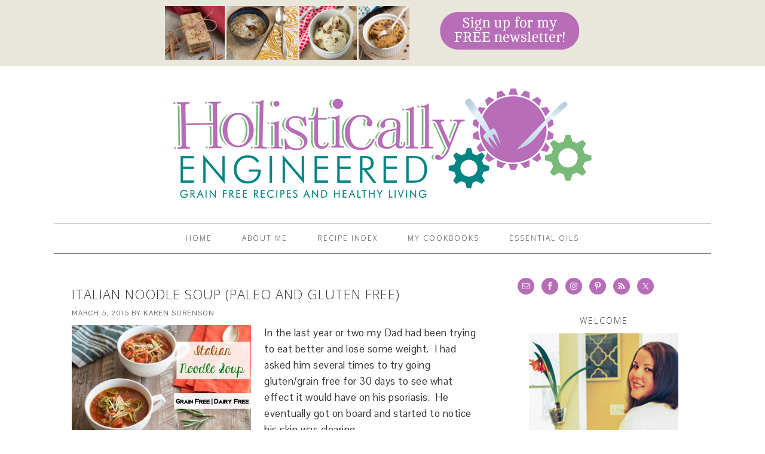

--- FILE ---
content_type: text/html; charset=UTF-8
request_url: https://holisticallyengineered.com/category/pork
body_size: 18546
content:
<!DOCTYPE html>
<html lang="en-US">
<head >
<meta charset="UTF-8" />
<meta name="viewport" content="width=device-width, initial-scale=1" />
<meta name='robots' content='index, follow, max-image-preview:large, max-snippet:-1, max-video-preview:-1' />
	<style>img:is([sizes="auto" i], [sizes^="auto," i]) { contain-intrinsic-size: 3000px 1500px }</style>
	
			<style type="text/css">
				.slide-excerpt { width: 50%; }
				.slide-excerpt { bottom: 0; }
				.slide-excerpt { right: 0; }
				.flexslider { max-width: 680px; max-height: 350px; }
				.slide-image { max-height: 350px; }
			</style>
			<style type="text/css">
				@media only screen
				and (min-device-width : 320px)
				and (max-device-width : 480px) {
					.slide-excerpt { display: none !important; }
				}
			</style> 
	<!-- This site is optimized with the Yoast SEO plugin v26.5 - https://yoast.com/wordpress/plugins/seo/ -->
	<title>Pork Archives - Holistically Engineered</title>
	<link rel="canonical" href="https://holisticallyengineered.com/category/pork" />
	<meta property="og:locale" content="en_US" />
	<meta property="og:type" content="article" />
	<meta property="og:title" content="Pork Archives - Holistically Engineered" />
	<meta property="og:url" content="https://holisticallyengineered.com/category/pork" />
	<meta property="og:site_name" content="Holistically Engineered" />
	<script type="application/ld+json" class="yoast-schema-graph">{"@context":"https://schema.org","@graph":[{"@type":"CollectionPage","@id":"https://holisticallyengineered.com/category/pork","url":"https://holisticallyengineered.com/category/pork","name":"Pork Archives - Holistically Engineered","isPartOf":{"@id":"https://holisticallyengineered.com/#website"},"primaryImageOfPage":{"@id":"https://holisticallyengineered.com/category/pork#primaryimage"},"image":{"@id":"https://holisticallyengineered.com/category/pork#primaryimage"},"thumbnailUrl":"https://holisticallyengineered.com/wp-content/uploads/2015/03/Paleo-Italian-Noodle-Soup.jpg","breadcrumb":{"@id":"https://holisticallyengineered.com/category/pork#breadcrumb"},"inLanguage":"en-US"},{"@type":"ImageObject","inLanguage":"en-US","@id":"https://holisticallyengineered.com/category/pork#primaryimage","url":"https://holisticallyengineered.com/wp-content/uploads/2015/03/Paleo-Italian-Noodle-Soup.jpg","contentUrl":"https://holisticallyengineered.com/wp-content/uploads/2015/03/Paleo-Italian-Noodle-Soup.jpg","width":1102,"height":735},{"@type":"BreadcrumbList","@id":"https://holisticallyengineered.com/category/pork#breadcrumb","itemListElement":[{"@type":"ListItem","position":1,"name":"Home","item":"https://holisticallyengineered.com/"},{"@type":"ListItem","position":2,"name":"Pork"}]},{"@type":"WebSite","@id":"https://holisticallyengineered.com/#website","url":"https://holisticallyengineered.com/","name":"Holistically Engineered","description":"Grain Free Paleo Recipes and Healthy Living","publisher":{"@id":"https://holisticallyengineered.com/#organization"},"potentialAction":[{"@type":"SearchAction","target":{"@type":"EntryPoint","urlTemplate":"https://holisticallyengineered.com/?s={search_term_string}"},"query-input":{"@type":"PropertyValueSpecification","valueRequired":true,"valueName":"search_term_string"}}],"inLanguage":"en-US"},{"@type":"Organization","@id":"https://holisticallyengineered.com/#organization","name":"Holistically Engineered","url":"https://holisticallyengineered.com/","logo":{"@type":"ImageObject","inLanguage":"en-US","@id":"https://holisticallyengineered.com/#/schema/logo/image/","url":"https://holisticallyengineered.com/wp-content/uploads/2015/09/HE_logo_1600x440_w_tagline_twitter.png","contentUrl":"https://holisticallyengineered.com/wp-content/uploads/2015/09/HE_logo_1600x440_w_tagline_twitter.png","width":1252,"height":344,"caption":"Holistically Engineered"},"image":{"@id":"https://holisticallyengineered.com/#/schema/logo/image/"}}]}</script>
	<!-- / Yoast SEO plugin. -->


<link rel='dns-prefetch' href='//fonts.googleapis.com' />
<link rel="alternate" type="application/rss+xml" title="Holistically Engineered &raquo; Feed" href="https://holisticallyengineered.com/feed" />
<link rel="alternate" type="application/rss+xml" title="Holistically Engineered &raquo; Comments Feed" href="https://holisticallyengineered.com/comments/feed" />
<link rel="alternate" type="application/rss+xml" title="Holistically Engineered &raquo; Pork Category Feed" href="https://holisticallyengineered.com/category/pork/feed" />
<script type="text/javascript">
/* <![CDATA[ */
window._wpemojiSettings = {"baseUrl":"https:\/\/s.w.org\/images\/core\/emoji\/16.0.1\/72x72\/","ext":".png","svgUrl":"https:\/\/s.w.org\/images\/core\/emoji\/16.0.1\/svg\/","svgExt":".svg","source":{"concatemoji":"https:\/\/holisticallyengineered.com\/wp-includes\/js\/wp-emoji-release.min.js?ver=474af29547096f0893b29d61301f4738"}};
/*! This file is auto-generated */
!function(s,n){var o,i,e;function c(e){try{var t={supportTests:e,timestamp:(new Date).valueOf()};sessionStorage.setItem(o,JSON.stringify(t))}catch(e){}}function p(e,t,n){e.clearRect(0,0,e.canvas.width,e.canvas.height),e.fillText(t,0,0);var t=new Uint32Array(e.getImageData(0,0,e.canvas.width,e.canvas.height).data),a=(e.clearRect(0,0,e.canvas.width,e.canvas.height),e.fillText(n,0,0),new Uint32Array(e.getImageData(0,0,e.canvas.width,e.canvas.height).data));return t.every(function(e,t){return e===a[t]})}function u(e,t){e.clearRect(0,0,e.canvas.width,e.canvas.height),e.fillText(t,0,0);for(var n=e.getImageData(16,16,1,1),a=0;a<n.data.length;a++)if(0!==n.data[a])return!1;return!0}function f(e,t,n,a){switch(t){case"flag":return n(e,"\ud83c\udff3\ufe0f\u200d\u26a7\ufe0f","\ud83c\udff3\ufe0f\u200b\u26a7\ufe0f")?!1:!n(e,"\ud83c\udde8\ud83c\uddf6","\ud83c\udde8\u200b\ud83c\uddf6")&&!n(e,"\ud83c\udff4\udb40\udc67\udb40\udc62\udb40\udc65\udb40\udc6e\udb40\udc67\udb40\udc7f","\ud83c\udff4\u200b\udb40\udc67\u200b\udb40\udc62\u200b\udb40\udc65\u200b\udb40\udc6e\u200b\udb40\udc67\u200b\udb40\udc7f");case"emoji":return!a(e,"\ud83e\udedf")}return!1}function g(e,t,n,a){var r="undefined"!=typeof WorkerGlobalScope&&self instanceof WorkerGlobalScope?new OffscreenCanvas(300,150):s.createElement("canvas"),o=r.getContext("2d",{willReadFrequently:!0}),i=(o.textBaseline="top",o.font="600 32px Arial",{});return e.forEach(function(e){i[e]=t(o,e,n,a)}),i}function t(e){var t=s.createElement("script");t.src=e,t.defer=!0,s.head.appendChild(t)}"undefined"!=typeof Promise&&(o="wpEmojiSettingsSupports",i=["flag","emoji"],n.supports={everything:!0,everythingExceptFlag:!0},e=new Promise(function(e){s.addEventListener("DOMContentLoaded",e,{once:!0})}),new Promise(function(t){var n=function(){try{var e=JSON.parse(sessionStorage.getItem(o));if("object"==typeof e&&"number"==typeof e.timestamp&&(new Date).valueOf()<e.timestamp+604800&&"object"==typeof e.supportTests)return e.supportTests}catch(e){}return null}();if(!n){if("undefined"!=typeof Worker&&"undefined"!=typeof OffscreenCanvas&&"undefined"!=typeof URL&&URL.createObjectURL&&"undefined"!=typeof Blob)try{var e="postMessage("+g.toString()+"("+[JSON.stringify(i),f.toString(),p.toString(),u.toString()].join(",")+"));",a=new Blob([e],{type:"text/javascript"}),r=new Worker(URL.createObjectURL(a),{name:"wpTestEmojiSupports"});return void(r.onmessage=function(e){c(n=e.data),r.terminate(),t(n)})}catch(e){}c(n=g(i,f,p,u))}t(n)}).then(function(e){for(var t in e)n.supports[t]=e[t],n.supports.everything=n.supports.everything&&n.supports[t],"flag"!==t&&(n.supports.everythingExceptFlag=n.supports.everythingExceptFlag&&n.supports[t]);n.supports.everythingExceptFlag=n.supports.everythingExceptFlag&&!n.supports.flag,n.DOMReady=!1,n.readyCallback=function(){n.DOMReady=!0}}).then(function(){return e}).then(function(){var e;n.supports.everything||(n.readyCallback(),(e=n.source||{}).concatemoji?t(e.concatemoji):e.wpemoji&&e.twemoji&&(t(e.twemoji),t(e.wpemoji)))}))}((window,document),window._wpemojiSettings);
/* ]]> */
</script>
<link rel='stylesheet' id='foodie-theme-css' href='https://holisticallyengineered.com/wp-content/themes/foodie/style.css?ver=1.0.5' type='text/css' media='all' />
<style id='wp-emoji-styles-inline-css' type='text/css'>

	img.wp-smiley, img.emoji {
		display: inline !important;
		border: none !important;
		box-shadow: none !important;
		height: 1em !important;
		width: 1em !important;
		margin: 0 0.07em !important;
		vertical-align: -0.1em !important;
		background: none !important;
		padding: 0 !important;
	}
</style>
<link rel='stylesheet' id='wp-block-library-css' href='https://holisticallyengineered.com/wp-includes/css/dist/block-library/style.min.css?ver=474af29547096f0893b29d61301f4738' type='text/css' media='all' />
<style id='classic-theme-styles-inline-css' type='text/css'>
/*! This file is auto-generated */
.wp-block-button__link{color:#fff;background-color:#32373c;border-radius:9999px;box-shadow:none;text-decoration:none;padding:calc(.667em + 2px) calc(1.333em + 2px);font-size:1.125em}.wp-block-file__button{background:#32373c;color:#fff;text-decoration:none}
</style>
<style id='global-styles-inline-css' type='text/css'>
:root{--wp--preset--aspect-ratio--square: 1;--wp--preset--aspect-ratio--4-3: 4/3;--wp--preset--aspect-ratio--3-4: 3/4;--wp--preset--aspect-ratio--3-2: 3/2;--wp--preset--aspect-ratio--2-3: 2/3;--wp--preset--aspect-ratio--16-9: 16/9;--wp--preset--aspect-ratio--9-16: 9/16;--wp--preset--color--black: #000000;--wp--preset--color--cyan-bluish-gray: #abb8c3;--wp--preset--color--white: #ffffff;--wp--preset--color--pale-pink: #f78da7;--wp--preset--color--vivid-red: #cf2e2e;--wp--preset--color--luminous-vivid-orange: #ff6900;--wp--preset--color--luminous-vivid-amber: #fcb900;--wp--preset--color--light-green-cyan: #7bdcb5;--wp--preset--color--vivid-green-cyan: #00d084;--wp--preset--color--pale-cyan-blue: #8ed1fc;--wp--preset--color--vivid-cyan-blue: #0693e3;--wp--preset--color--vivid-purple: #9b51e0;--wp--preset--gradient--vivid-cyan-blue-to-vivid-purple: linear-gradient(135deg,rgba(6,147,227,1) 0%,rgb(155,81,224) 100%);--wp--preset--gradient--light-green-cyan-to-vivid-green-cyan: linear-gradient(135deg,rgb(122,220,180) 0%,rgb(0,208,130) 100%);--wp--preset--gradient--luminous-vivid-amber-to-luminous-vivid-orange: linear-gradient(135deg,rgba(252,185,0,1) 0%,rgba(255,105,0,1) 100%);--wp--preset--gradient--luminous-vivid-orange-to-vivid-red: linear-gradient(135deg,rgba(255,105,0,1) 0%,rgb(207,46,46) 100%);--wp--preset--gradient--very-light-gray-to-cyan-bluish-gray: linear-gradient(135deg,rgb(238,238,238) 0%,rgb(169,184,195) 100%);--wp--preset--gradient--cool-to-warm-spectrum: linear-gradient(135deg,rgb(74,234,220) 0%,rgb(151,120,209) 20%,rgb(207,42,186) 40%,rgb(238,44,130) 60%,rgb(251,105,98) 80%,rgb(254,248,76) 100%);--wp--preset--gradient--blush-light-purple: linear-gradient(135deg,rgb(255,206,236) 0%,rgb(152,150,240) 100%);--wp--preset--gradient--blush-bordeaux: linear-gradient(135deg,rgb(254,205,165) 0%,rgb(254,45,45) 50%,rgb(107,0,62) 100%);--wp--preset--gradient--luminous-dusk: linear-gradient(135deg,rgb(255,203,112) 0%,rgb(199,81,192) 50%,rgb(65,88,208) 100%);--wp--preset--gradient--pale-ocean: linear-gradient(135deg,rgb(255,245,203) 0%,rgb(182,227,212) 50%,rgb(51,167,181) 100%);--wp--preset--gradient--electric-grass: linear-gradient(135deg,rgb(202,248,128) 0%,rgb(113,206,126) 100%);--wp--preset--gradient--midnight: linear-gradient(135deg,rgb(2,3,129) 0%,rgb(40,116,252) 100%);--wp--preset--font-size--small: 13px;--wp--preset--font-size--medium: 20px;--wp--preset--font-size--large: 36px;--wp--preset--font-size--x-large: 42px;--wp--preset--spacing--20: 0.44rem;--wp--preset--spacing--30: 0.67rem;--wp--preset--spacing--40: 1rem;--wp--preset--spacing--50: 1.5rem;--wp--preset--spacing--60: 2.25rem;--wp--preset--spacing--70: 3.38rem;--wp--preset--spacing--80: 5.06rem;--wp--preset--shadow--natural: 6px 6px 9px rgba(0, 0, 0, 0.2);--wp--preset--shadow--deep: 12px 12px 50px rgba(0, 0, 0, 0.4);--wp--preset--shadow--sharp: 6px 6px 0px rgba(0, 0, 0, 0.2);--wp--preset--shadow--outlined: 6px 6px 0px -3px rgba(255, 255, 255, 1), 6px 6px rgba(0, 0, 0, 1);--wp--preset--shadow--crisp: 6px 6px 0px rgba(0, 0, 0, 1);}:where(.is-layout-flex){gap: 0.5em;}:where(.is-layout-grid){gap: 0.5em;}body .is-layout-flex{display: flex;}.is-layout-flex{flex-wrap: wrap;align-items: center;}.is-layout-flex > :is(*, div){margin: 0;}body .is-layout-grid{display: grid;}.is-layout-grid > :is(*, div){margin: 0;}:where(.wp-block-columns.is-layout-flex){gap: 2em;}:where(.wp-block-columns.is-layout-grid){gap: 2em;}:where(.wp-block-post-template.is-layout-flex){gap: 1.25em;}:where(.wp-block-post-template.is-layout-grid){gap: 1.25em;}.has-black-color{color: var(--wp--preset--color--black) !important;}.has-cyan-bluish-gray-color{color: var(--wp--preset--color--cyan-bluish-gray) !important;}.has-white-color{color: var(--wp--preset--color--white) !important;}.has-pale-pink-color{color: var(--wp--preset--color--pale-pink) !important;}.has-vivid-red-color{color: var(--wp--preset--color--vivid-red) !important;}.has-luminous-vivid-orange-color{color: var(--wp--preset--color--luminous-vivid-orange) !important;}.has-luminous-vivid-amber-color{color: var(--wp--preset--color--luminous-vivid-amber) !important;}.has-light-green-cyan-color{color: var(--wp--preset--color--light-green-cyan) !important;}.has-vivid-green-cyan-color{color: var(--wp--preset--color--vivid-green-cyan) !important;}.has-pale-cyan-blue-color{color: var(--wp--preset--color--pale-cyan-blue) !important;}.has-vivid-cyan-blue-color{color: var(--wp--preset--color--vivid-cyan-blue) !important;}.has-vivid-purple-color{color: var(--wp--preset--color--vivid-purple) !important;}.has-black-background-color{background-color: var(--wp--preset--color--black) !important;}.has-cyan-bluish-gray-background-color{background-color: var(--wp--preset--color--cyan-bluish-gray) !important;}.has-white-background-color{background-color: var(--wp--preset--color--white) !important;}.has-pale-pink-background-color{background-color: var(--wp--preset--color--pale-pink) !important;}.has-vivid-red-background-color{background-color: var(--wp--preset--color--vivid-red) !important;}.has-luminous-vivid-orange-background-color{background-color: var(--wp--preset--color--luminous-vivid-orange) !important;}.has-luminous-vivid-amber-background-color{background-color: var(--wp--preset--color--luminous-vivid-amber) !important;}.has-light-green-cyan-background-color{background-color: var(--wp--preset--color--light-green-cyan) !important;}.has-vivid-green-cyan-background-color{background-color: var(--wp--preset--color--vivid-green-cyan) !important;}.has-pale-cyan-blue-background-color{background-color: var(--wp--preset--color--pale-cyan-blue) !important;}.has-vivid-cyan-blue-background-color{background-color: var(--wp--preset--color--vivid-cyan-blue) !important;}.has-vivid-purple-background-color{background-color: var(--wp--preset--color--vivid-purple) !important;}.has-black-border-color{border-color: var(--wp--preset--color--black) !important;}.has-cyan-bluish-gray-border-color{border-color: var(--wp--preset--color--cyan-bluish-gray) !important;}.has-white-border-color{border-color: var(--wp--preset--color--white) !important;}.has-pale-pink-border-color{border-color: var(--wp--preset--color--pale-pink) !important;}.has-vivid-red-border-color{border-color: var(--wp--preset--color--vivid-red) !important;}.has-luminous-vivid-orange-border-color{border-color: var(--wp--preset--color--luminous-vivid-orange) !important;}.has-luminous-vivid-amber-border-color{border-color: var(--wp--preset--color--luminous-vivid-amber) !important;}.has-light-green-cyan-border-color{border-color: var(--wp--preset--color--light-green-cyan) !important;}.has-vivid-green-cyan-border-color{border-color: var(--wp--preset--color--vivid-green-cyan) !important;}.has-pale-cyan-blue-border-color{border-color: var(--wp--preset--color--pale-cyan-blue) !important;}.has-vivid-cyan-blue-border-color{border-color: var(--wp--preset--color--vivid-cyan-blue) !important;}.has-vivid-purple-border-color{border-color: var(--wp--preset--color--vivid-purple) !important;}.has-vivid-cyan-blue-to-vivid-purple-gradient-background{background: var(--wp--preset--gradient--vivid-cyan-blue-to-vivid-purple) !important;}.has-light-green-cyan-to-vivid-green-cyan-gradient-background{background: var(--wp--preset--gradient--light-green-cyan-to-vivid-green-cyan) !important;}.has-luminous-vivid-amber-to-luminous-vivid-orange-gradient-background{background: var(--wp--preset--gradient--luminous-vivid-amber-to-luminous-vivid-orange) !important;}.has-luminous-vivid-orange-to-vivid-red-gradient-background{background: var(--wp--preset--gradient--luminous-vivid-orange-to-vivid-red) !important;}.has-very-light-gray-to-cyan-bluish-gray-gradient-background{background: var(--wp--preset--gradient--very-light-gray-to-cyan-bluish-gray) !important;}.has-cool-to-warm-spectrum-gradient-background{background: var(--wp--preset--gradient--cool-to-warm-spectrum) !important;}.has-blush-light-purple-gradient-background{background: var(--wp--preset--gradient--blush-light-purple) !important;}.has-blush-bordeaux-gradient-background{background: var(--wp--preset--gradient--blush-bordeaux) !important;}.has-luminous-dusk-gradient-background{background: var(--wp--preset--gradient--luminous-dusk) !important;}.has-pale-ocean-gradient-background{background: var(--wp--preset--gradient--pale-ocean) !important;}.has-electric-grass-gradient-background{background: var(--wp--preset--gradient--electric-grass) !important;}.has-midnight-gradient-background{background: var(--wp--preset--gradient--midnight) !important;}.has-small-font-size{font-size: var(--wp--preset--font-size--small) !important;}.has-medium-font-size{font-size: var(--wp--preset--font-size--medium) !important;}.has-large-font-size{font-size: var(--wp--preset--font-size--large) !important;}.has-x-large-font-size{font-size: var(--wp--preset--font-size--x-large) !important;}
:where(.wp-block-post-template.is-layout-flex){gap: 1.25em;}:where(.wp-block-post-template.is-layout-grid){gap: 1.25em;}
:where(.wp-block-columns.is-layout-flex){gap: 2em;}:where(.wp-block-columns.is-layout-grid){gap: 2em;}
:root :where(.wp-block-pullquote){font-size: 1.5em;line-height: 1.6;}
</style>
<link rel='stylesheet' id='foodie-google-fonts-css' href='//fonts.googleapis.com/css?family=Pontano+Sans%7COpen+Sans%3A300%2C400&#038;ver=1.0.5' type='text/css' media='all' />
<link rel='stylesheet' id='simple-social-icons-font-css' href='https://holisticallyengineered.com/wp-content/plugins/simple-social-icons/css/style.css?ver=3.0.2' type='text/css' media='all' />
<link rel='stylesheet' id='wp-cpl-base-css-css' href='https://holisticallyengineered.com/wp-content/plugins/wp-category-posts-list/static/css/wp-cat-list-theme.css?ver=2.0.3' type='text/css' media='all' />
<link rel='stylesheet' id='wp_cpl_css_0-css' href='https://holisticallyengineered.com/wp-content/plugins/wp-category-posts-list/static/css/wp-cat-list-light.css?ver=2.0.3' type='text/css' media='all' />
<link rel='stylesheet' id='wp_cpl_css_1-css' href='https://holisticallyengineered.com/wp-content/plugins/wp-category-posts-list/static/css/wp-cat-list-dark.css?ver=2.0.3' type='text/css' media='all' />
<link rel='stylesheet' id='wp_cpl_css_2-css' href='https://holisticallyengineered.com/wp-content/plugins/wp-category-posts-list/static/css/wp-cat-list-giant-gold-fish.css?ver=2.0.3' type='text/css' media='all' />
<link rel='stylesheet' id='wp_cpl_css_3-css' href='https://holisticallyengineered.com/wp-content/plugins/wp-category-posts-list/static/css/wp-cat-list-adrift-in-dreams.css?ver=2.0.3' type='text/css' media='all' />
<link rel='stylesheet' id='slider_styles-css' href='https://holisticallyengineered.com/wp-content/plugins/genesis-responsive-slider/assets/style.css?ver=1.0.1' type='text/css' media='all' />
<script type="text/javascript" src="https://holisticallyengineered.com/wp-includes/js/jquery/jquery.min.js?ver=3.7.1" id="jquery-core-js"></script>
<script type="text/javascript" src="https://holisticallyengineered.com/wp-includes/js/jquery/jquery-migrate.min.js?ver=3.4.1" id="jquery-migrate-js"></script>
<script type="text/javascript" id="jquery-js-after">
/* <![CDATA[ */
jQuery(document).ready(function() {
	jQuery(".ac3376b689dabcc7a6f73b858634213d").click(function() {
		jQuery.post(
			"https://holisticallyengineered.com/wp-admin/admin-ajax.php", {
				"action": "quick_adsense_onpost_ad_click",
				"quick_adsense_onpost_ad_index": jQuery(this).attr("data-index"),
				"quick_adsense_nonce": "5df0bad7b7",
			}, function(response) { }
		);
	});
});
/* ]]> */
</script>
<link rel="https://api.w.org/" href="https://holisticallyengineered.com/wp-json/" /><link rel="alternate" title="JSON" type="application/json" href="https://holisticallyengineered.com/wp-json/wp/v2/categories/10" /><link rel="EditURI" type="application/rsd+xml" title="RSD" href="https://holisticallyengineered.com/xmlrpc.php?rsd" />

<script type="text/javascript" async="" src="https://holisticallyengineered.com/wp-content/plugins/ziplist-recipe-plugin/zlrecipe_print.js"></script>
<link charset="utf-8" href="https://holisticallyengineered.com/wp-content/plugins/ziplist-recipe-plugin/zlrecipe-std.css" rel="stylesheet" type="text/css" />
<link rel="icon" href="https://holisticallyengineered.com/wp-content/themes/foodie/images/favicon.ico" />
    <script type="text/javascript">//<![CDATA[
            // Google Analytics for WordPress by Yoast v4.3.3 | https://yoast.com/wordpress/google-analytics/
            var _gaq = _gaq || [];
            _gaq.push(['_setAccount', 'UA-32779375-1']);
				            _gaq.push(['_trackPageview']);
            (function () {
                var ga = document.createElement('script');
                ga.type = 'text/javascript';
                ga.async = true;
                ga.src = ('https:' == document.location.protocol ? 'https://ssl' : 'https://www') + '.google-analytics.com/ga.js';

                var s = document.getElementsByTagName('script')[0];
                s.parentNode.insertBefore(ga, s);
            })();
            //]]></script>

<script type='text/javascript'>
var googletag = googletag || {};
googletag.cmd = googletag.cmd || [];
(function() {
var gads = document.createElement('script');
gads.async = true;
gads.type = 'text/javascript';
var useSSL = 'https:' == document.location.protocol;
gads.src = (useSSL ? 'https:' : 'http:') + 
'//www.googletagservices.com/tag/js/gpt.js';
var node = document.getElementsByTagName('script')[0];
node.parentNode.insertBefore(gads, node);
})();
</script>

<script type='text/javascript'>
googletag.cmd.push(function() {
googletag.defineSlot('/112477994/LIVINGLOWCARB160X600MID', [160, 600], '160X600MID').addService(googletag.pubads());
googletag.defineSlot('/112477994/LIVINGLOWCARB300X250BP', [300, 250], '300X250BP').addService(googletag.pubads());
googletag.defineSlot('/112477994/LIVINGLOWCARB300X250TOP', [300, 250], '300X250TOP').addService(googletag.pubads());
googletag.pubads().enableSingleRequest();
googletag.enableServices();
});
</script><style type="text/css">.site-header { background: url(https://holisticallyengineered.com/wp-content/uploads/2014/04/logo.png) no-repeat !important; }</style>
</head>
<body class="archive category category-pork category-10 wp-theme-genesis wp-child-theme-foodie fl-builder-2-9-4-1 fl-no-js custom-header header-image header-full-width content-sidebar genesis-breadcrumbs-hidden genesis-footer-widgets-visible foodie fpt-template-genesis"><div class="top-ad"><section id="text-40" class="widget widget_text"><div class="widget-wrap">			<div class="textwidget"><center><a href="https://blogspot.us6.list-manage.com/subscribe/post?u=5edb01d91da2b0e3136ee0a82&amp;id=387fa0cbda" /><img src="https://holisticallyengineered.com/wp-content/themes/foodie/images/newsletter.png" /></a></div>
		</div></section>
</div><div class="site-container"><header class="site-header"><div class="wrap"><div class="title-area"><p class="site-title"><a href="https://holisticallyengineered.com/">Holistically Engineered</a></p><p class="site-description">Grain Free Paleo Recipes and Healthy Living</p></div></div></header><nav class="nav-primary" aria-label="Main"><div class="wrap"><ul id="menu-top" class="menu genesis-nav-menu menu-primary"><li id="menu-item-432" class="menu-item menu-item-type-custom menu-item-object-custom menu-item-home menu-item-432"><a href="https://holisticallyengineered.com"><span >Home</span></a></li>
<li id="menu-item-433" class="menu-item menu-item-type-post_type menu-item-object-page menu-item-433"><a href="https://holisticallyengineered.com/about-me"><span >About Me</span></a></li>
<li id="menu-item-4632" class="menu-item menu-item-type-post_type menu-item-object-page menu-item-4632"><a href="https://holisticallyengineered.com/recipe-index"><span >Recipe Index</span></a></li>
<li id="menu-item-4054" class="menu-item menu-item-type-post_type menu-item-object-page menu-item-has-children menu-item-4054"><a href="https://holisticallyengineered.com/low-carb-paleo-cookbooks"><span >My Cookbooks</span></a>
<ul class="sub-menu">
	<li id="menu-item-5986" class="menu-item menu-item-type-post_type menu-item-object-page menu-item-5986"><a href="https://holisticallyengineered.com/awaken-egg-free-breakfast-new"><span >Awaken</span></a></li>
	<li id="menu-item-4646" class="menu-item menu-item-type-post_type menu-item-object-page menu-item-4646"><a href="https://holisticallyengineered.com/squeaky-clean-paleo-recipes"><span >Squeaky Clean Paleo</span></a></li>
	<li id="menu-item-5539" class="menu-item menu-item-type-post_type menu-item-object-page menu-item-5539"><a target="_blank" href="https://holisticallyengineered.com/5-ingredient-desserts"><span >5 Ingredient Grain Free Desserts</span></a></li>
</ul>
</li>
<li id="menu-item-4729" class="menu-item menu-item-type-post_type menu-item-object-page menu-item-has-children menu-item-4729"><a href="https://holisticallyengineered.com/essential-oils"><span >Essential Oils</span></a>
<ul class="sub-menu">
	<li id="menu-item-4909" class="menu-item menu-item-type-post_type menu-item-object-page menu-item-4909"><a href="https://holisticallyengineered.com/essential-oil-classes"><span >Essential Oil Classes &#038; Webinars</span></a></li>
</ul>
</li>
</ul></div></nav><div class="site-inner"><div class="content-sidebar-wrap"><main class="content"><article class="post-5289 post type-post status-publish format-standard has-post-thumbnail category-paleo category-pork category-whole30 entry" aria-label="Italian Noodle Soup (Paleo and Gluten Free)"><header class="entry-header"><h2 class="entry-title"><a class="entry-title-link" rel="bookmark" href="https://holisticallyengineered.com/2015/03/italian-noodle-soup-paleo.html">Italian Noodle Soup (Paleo and Gluten Free)</a></h2>
<p class="entry-meta"><time class="entry-time">March 5, 2015</time> By <span class="entry-author"><a href="https://holisticallyengineered.com/author/karen-lowcarboneday" class="entry-author-link" rel="author"><span class="entry-author-name">Karen Sorenson</span></a></span>  </p></header><div class="entry-content"><a class="entry-image-link" href="https://holisticallyengineered.com/2015/03/italian-noodle-soup-paleo.html" aria-hidden="true" tabindex="-1"><img width="300" height="200" src="https://holisticallyengineered.com/wp-content/uploads/2015/03/Paleo-Italian-Noodle-Soup-300x200.jpg" class="alignleft post-image entry-image" alt="" decoding="async" srcset="https://holisticallyengineered.com/wp-content/uploads/2015/03/Paleo-Italian-Noodle-Soup-300x200.jpg 300w, https://holisticallyengineered.com/wp-content/uploads/2015/03/Paleo-Italian-Noodle-Soup-800x534.jpg 800w, https://holisticallyengineered.com/wp-content/uploads/2015/03/Paleo-Italian-Noodle-Soup-680x453.jpg 680w, https://holisticallyengineered.com/wp-content/uploads/2015/03/Paleo-Italian-Noodle-Soup.jpg 1102w" sizes="(max-width: 300px) 100vw, 300px" /></a><p>In the last year or two my Dad had been trying to eat better and lose some weight.  I had asked him several times to try going gluten/grain free for 30 days to see what effect it would have on his psoriasis.  He eventually got on board and started to notice his skin was clearing&#8230;&nbsp;</p>
<p><a class="more-link" href="https://holisticallyengineered.com/2015/03/italian-noodle-soup-paleo.html">Read More &raquo;</a></p>
</div><footer class="entry-footer"><p class="entry-meta"><span class="entry-categories">Filed Under: <a href="https://holisticallyengineered.com/category/paleo" rel="category tag">Paleo</a>, <a href="https://holisticallyengineered.com/category/pork" rel="category tag">Pork</a>, <a href="https://holisticallyengineered.com/category/whole30" rel="category tag">Whole30</a></span> </p></footer></article><article class="post-5227 post type-post status-publish format-standard has-post-thumbnail category-paleo category-pork category-whole30 entry" aria-label="Herb Crusted Pork Loin (Low Carb and Paleo)"><header class="entry-header"><h2 class="entry-title"><a class="entry-title-link" rel="bookmark" href="https://holisticallyengineered.com/2015/01/herb-crusted-pork-loin.html">Herb Crusted Pork Loin (Low Carb and Paleo)</a></h2>
<p class="entry-meta"><time class="entry-time">January 14, 2015</time> By <span class="entry-author"><a href="https://holisticallyengineered.com/author/karen-lowcarboneday" class="entry-author-link" rel="author"><span class="entry-author-name">Karen Sorenson</span></a></span>  </p></header><div class="entry-content"><a class="entry-image-link" href="https://holisticallyengineered.com/2015/01/herb-crusted-pork-loin.html" aria-hidden="true" tabindex="-1"><img width="300" height="200" src="https://holisticallyengineered.com/wp-content/uploads/2015/01/Paleo-Herb-Crusted-Pork-Loin--300x200.jpg" class="alignleft post-image entry-image" alt="" decoding="async" loading="lazy" srcset="https://holisticallyengineered.com/wp-content/uploads/2015/01/Paleo-Herb-Crusted-Pork-Loin--300x200.jpg 300w, https://holisticallyengineered.com/wp-content/uploads/2015/01/Paleo-Herb-Crusted-Pork-Loin--800x534.jpg 800w, https://holisticallyengineered.com/wp-content/uploads/2015/01/Paleo-Herb-Crusted-Pork-Loin--680x453.jpg 680w, https://holisticallyengineered.com/wp-content/uploads/2015/01/Paleo-Herb-Crusted-Pork-Loin-.jpg 1102w" sizes="auto, (max-width: 300px) 100vw, 300px" /></a><p>I usually get all my meat from a local farm that has grassfed beef plus pastured chicken, pork, and turkey. It&#8217;s so convenient to be a part of the &#8220;meat share&#8221; and each month and I pick up the meat at the farmer&#8217;s market once a month.  It&#8217;s already packaged and I store it in&#8230;&nbsp;</p>
<p><a class="more-link" href="https://holisticallyengineered.com/2015/01/herb-crusted-pork-loin.html">Read More &raquo;</a></p>
</div><footer class="entry-footer"><p class="entry-meta"><span class="entry-categories">Filed Under: <a href="https://holisticallyengineered.com/category/paleo" rel="category tag">Paleo</a>, <a href="https://holisticallyengineered.com/category/pork" rel="category tag">Pork</a>, <a href="https://holisticallyengineered.com/category/whole30" rel="category tag">Whole30</a></span> </p></footer></article><article class="post-5191 post type-post status-publish format-standard has-post-thumbnail category-paleo category-pork entry" aria-label="Bacon Wrapped Smokies (Low Carb and Paleo)"><header class="entry-header"><h2 class="entry-title"><a class="entry-title-link" rel="bookmark" href="https://holisticallyengineered.com/2014/12/bacon-wrapped-smokies.html">Bacon Wrapped Smokies (Low Carb and Paleo)</a></h2>
<p class="entry-meta"><time class="entry-time">December 29, 2014</time> By <span class="entry-author"><a href="https://holisticallyengineered.com/author/karen-lowcarboneday" class="entry-author-link" rel="author"><span class="entry-author-name">Karen Sorenson</span></a></span>  </p></header><div class="entry-content"><a class="entry-image-link" href="https://holisticallyengineered.com/2014/12/bacon-wrapped-smokies.html" aria-hidden="true" tabindex="-1"><img width="300" height="200" src="https://holisticallyengineered.com/wp-content/uploads/2014/12/Paleo-Bacon-Wrapped-Smokies-300x200.jpg" class="alignleft post-image entry-image" alt="" decoding="async" loading="lazy" srcset="https://holisticallyengineered.com/wp-content/uploads/2014/12/Paleo-Bacon-Wrapped-Smokies-300x200.jpg 300w, https://holisticallyengineered.com/wp-content/uploads/2014/12/Paleo-Bacon-Wrapped-Smokies-800x533.jpg 800w, https://holisticallyengineered.com/wp-content/uploads/2014/12/Paleo-Bacon-Wrapped-Smokies-680x453.jpg 680w, https://holisticallyengineered.com/wp-content/uploads/2014/12/Paleo-Bacon-Wrapped-Smokies.jpg 1102w" sizes="auto, (max-width: 300px) 100vw, 300px" /></a><p>Yesterday was my 3 year blogiversary!  Wow, it&#8217;s so hard to believe that over 3 years ago I started my journey to health and then decided to document my recipes and journey through this blog.  What started out as a little hobby to fill some free time and to have a place to store recipes ended&#8230;&nbsp;</p>
<p><a class="more-link" href="https://holisticallyengineered.com/2014/12/bacon-wrapped-smokies.html">Read More &raquo;</a></p>
</div><footer class="entry-footer"><p class="entry-meta"><span class="entry-categories">Filed Under: <a href="https://holisticallyengineered.com/category/paleo" rel="category tag">Paleo</a>, <a href="https://holisticallyengineered.com/category/pork" rel="category tag">Pork</a></span> </p></footer></article><article class="post-4980 post type-post status-publish format-standard has-post-thumbnail category-pork entry" aria-label="BLT Wraps (Grain Free and Low Carb)"><header class="entry-header"><h2 class="entry-title"><a class="entry-title-link" rel="bookmark" href="https://holisticallyengineered.com/2014/09/low-carb-blt-wraps.html">BLT Wraps (Grain Free and Low Carb)</a></h2>
<p class="entry-meta"><time class="entry-time">September 15, 2014</time> By <span class="entry-author"><a href="https://holisticallyengineered.com/author/karen-lowcarboneday" class="entry-author-link" rel="author"><span class="entry-author-name">Karen Sorenson</span></a></span>  </p></header><div class="entry-content"><a class="entry-image-link" href="https://holisticallyengineered.com/2014/09/low-carb-blt-wraps.html" aria-hidden="true" tabindex="-1"><img width="300" height="200" src="https://holisticallyengineered.com/wp-content/uploads/2014/09/BLT-Wraps.001-300x200.png" class="alignleft post-image entry-image" alt="" decoding="async" loading="lazy" srcset="https://holisticallyengineered.com/wp-content/uploads/2014/09/BLT-Wraps.001-300x200.png 300w, https://holisticallyengineered.com/wp-content/uploads/2014/09/BLT-Wraps.001-800x533.png 800w, https://holisticallyengineered.com/wp-content/uploads/2014/09/BLT-Wraps.001-680x453.png 680w, https://holisticallyengineered.com/wp-content/uploads/2014/09/BLT-Wraps.001.png 1102w" sizes="auto, (max-width: 300px) 100vw, 300px" /></a><p>After making the Blueberry Breakfast Wraps I wanted to come up with a savory version of the wrap.  It was nice to be able to add some variety to my breakfast and now it was time to do the same for lunch and/or dinner.  BLT&#8217;s are my favorite way to enjoy bacon&#8230;especially when it&#8217;s tomato&#8230;&nbsp;</p>
<p><a class="more-link" href="https://holisticallyengineered.com/2014/09/low-carb-blt-wraps.html">Read More &raquo;</a></p>
</div><footer class="entry-footer"><p class="entry-meta"><span class="entry-categories">Filed Under: <a href="https://holisticallyengineered.com/category/pork" rel="category tag">Pork</a></span> </p></footer></article><article class="post-4312 post type-post status-publish format-standard has-post-thumbnail category-paleo category-pork category-whole30 entry" aria-label="Slow Cooker Pork Loin with Onion Gravy"><header class="entry-header"><h2 class="entry-title"><a class="entry-title-link" rel="bookmark" href="https://holisticallyengineered.com/2014/01/slow-cooker-pork-loin-onion-gravy.html">Slow Cooker Pork Loin with Onion Gravy</a></h2>
<p class="entry-meta"><time class="entry-time">January 24, 2014</time> By <span class="entry-author"><a href="https://holisticallyengineered.com/author/karen-lowcarboneday" class="entry-author-link" rel="author"><span class="entry-author-name">Karen Sorenson</span></a></span>  </p></header><div class="entry-content"><a class="entry-image-link" href="https://holisticallyengineered.com/2014/01/slow-cooker-pork-loin-onion-gravy.html" aria-hidden="true" tabindex="-1"><img width="300" height="157" src="https://holisticallyengineered.com/wp-content/uploads/2014/01/Slow-Cooker-Pork-Loin-with-Onion-Gravy-300x157.jpg" class="alignleft post-image entry-image" alt="" decoding="async" loading="lazy" srcset="https://holisticallyengineered.com/wp-content/uploads/2014/01/Slow-Cooker-Pork-Loin-with-Onion-Gravy-300x157.jpg 300w, https://holisticallyengineered.com/wp-content/uploads/2014/01/Slow-Cooker-Pork-Loin-with-Onion-Gravy-660x345.jpg 660w, https://holisticallyengineered.com/wp-content/uploads/2014/01/Slow-Cooker-Pork-Loin-with-Onion-Gravy-520x272.jpg 520w, https://holisticallyengineered.com/wp-content/uploads/2014/01/Slow-Cooker-Pork-Loin-with-Onion-Gravy.jpg 800w" sizes="auto, (max-width: 300px) 100vw, 300px" /></a><p>One of my favorite things to do for dinner on a Sunday is to throw something in the slow cooker while I work on getting ready for the start of the workweek and the enjoy the last bit of my weekend.  A few weeks ago, I was going through my freezer and noticed a pork&#8230;&nbsp;</p>
<p><a class="more-link" href="https://holisticallyengineered.com/2014/01/slow-cooker-pork-loin-onion-gravy.html">Read More &raquo;</a></p>
</div><footer class="entry-footer"><p class="entry-meta"><span class="entry-categories">Filed Under: <a href="https://holisticallyengineered.com/category/paleo" rel="category tag">Paleo</a>, <a href="https://holisticallyengineered.com/category/pork" rel="category tag">Pork</a>, <a href="https://holisticallyengineered.com/category/whole30" rel="category tag">Whole30</a></span> </p></footer></article><article class="post-4207 post type-post status-publish format-standard has-post-thumbnail category-beef category-gameday-2 category-paleo category-pork category-whole30 entry" aria-label="Make Ahead Freezer Meatballs"><header class="entry-header"><h2 class="entry-title"><a class="entry-title-link" rel="bookmark" href="https://holisticallyengineered.com/2014/01/make-ahead-freezer-meatballs.html">Make Ahead Freezer Meatballs</a></h2>
<p class="entry-meta"><time class="entry-time">January 10, 2014</time> By <span class="entry-author"><a href="https://holisticallyengineered.com/author/karen-lowcarboneday" class="entry-author-link" rel="author"><span class="entry-author-name">Karen Sorenson</span></a></span>  </p></header><div class="entry-content"><a class="entry-image-link" href="https://holisticallyengineered.com/2014/01/make-ahead-freezer-meatballs.html" aria-hidden="true" tabindex="-1"><img width="300" height="157" src="https://holisticallyengineered.com/wp-content/uploads/2014/01/Make-Ahead-Freezer-Meatballs_FB-300x157.jpg" class="alignleft post-image entry-image" alt="" decoding="async" loading="lazy" srcset="https://holisticallyengineered.com/wp-content/uploads/2014/01/Make-Ahead-Freezer-Meatballs_FB-300x157.jpg 300w, https://holisticallyengineered.com/wp-content/uploads/2014/01/Make-Ahead-Freezer-Meatballs_FB-660x345.jpg 660w, https://holisticallyengineered.com/wp-content/uploads/2014/01/Make-Ahead-Freezer-Meatballs_FB-520x272.jpg 520w, https://holisticallyengineered.com/wp-content/uploads/2014/01/Make-Ahead-Freezer-Meatballs_FB.jpg 800w" sizes="auto, (max-width: 300px) 100vw, 300px" /></a><p>The 30-Day Squeaky Clean Eating Challenge started on Monday so to prepare last weekend I made some make ahead meals so after a long day of work I could mindlessly make dinner without have to think about it much.  One of the dishes I made was Italian Meatballs, which are great for those doing a&#8230;&nbsp;</p>
<p><a class="more-link" href="https://holisticallyengineered.com/2014/01/make-ahead-freezer-meatballs.html">Read More &raquo;</a></p>
</div><footer class="entry-footer"><p class="entry-meta"><span class="entry-categories">Filed Under: <a href="https://holisticallyengineered.com/category/beef" rel="category tag">Beef</a>, <a href="https://holisticallyengineered.com/category/gameday-2" rel="category tag">Gameday</a>, <a href="https://holisticallyengineered.com/category/paleo" rel="category tag">Paleo</a>, <a href="https://holisticallyengineered.com/category/pork" rel="category tag">Pork</a>, <a href="https://holisticallyengineered.com/category/whole30" rel="category tag">Whole30</a></span> </p></footer></article><article class="post-3877 post type-post status-publish format-standard has-post-thumbnail category-gameday-2 category-popular category-pork entry" aria-label="Pizza Spaghetti Squash Casserole"><header class="entry-header"><h2 class="entry-title"><a class="entry-title-link" rel="bookmark" href="https://holisticallyengineered.com/2013/11/pizza-spaghetti-squash-casserole.html">Pizza Spaghetti Squash Casserole</a></h2>
<p class="entry-meta"><time class="entry-time">November 20, 2013</time> By <span class="entry-author"><a href="https://holisticallyengineered.com/author/bennrobin" class="entry-author-link" rel="author"><span class="entry-author-name">bennrobin</span></a></span>  </p></header><div class="entry-content"><a class="entry-image-link" href="https://holisticallyengineered.com/2013/11/pizza-spaghetti-squash-casserole.html" aria-hidden="true" tabindex="-1"><img width="300" height="157" src="https://holisticallyengineered.com/wp-content/uploads/2013/11/Pizza-Spaghetti-Squash-Casserole_FB-1-300x157.png" class="alignleft post-image entry-image" alt="" decoding="async" loading="lazy" srcset="https://holisticallyengineered.com/wp-content/uploads/2013/11/Pizza-Spaghetti-Squash-Casserole_FB-1-300x157.png 300w, https://holisticallyengineered.com/wp-content/uploads/2013/11/Pizza-Spaghetti-Squash-Casserole_FB-1-768x402.png 768w, https://holisticallyengineered.com/wp-content/uploads/2013/11/Pizza-Spaghetti-Squash-Casserole_FB-1.png 800w" sizes="auto, (max-width: 300px) 100vw, 300px" /></a><p>Pizza Spaghetti Squash Casserole Recipe So the other day my mom shared a recipe on Facebook that was a pizza spaghetti bake that used pasta as the main ingredient.  My mom usually does a good job of reducing carbs because she loves the results she gets when she leaves them out of her diet, but&#8230;&nbsp;</p>
<p><a class="more-link" href="https://holisticallyengineered.com/2013/11/pizza-spaghetti-squash-casserole.html">Read More &raquo;</a></p>
</div><footer class="entry-footer"><p class="entry-meta"><span class="entry-categories">Filed Under: <a href="https://holisticallyengineered.com/category/gameday-2" rel="category tag">Gameday</a>, <a href="https://holisticallyengineered.com/category/popular" rel="category tag">Popular</a>, <a href="https://holisticallyengineered.com/category/pork" rel="category tag">Pork</a></span> </p></footer></article><article class="post-3434 post type-post status-publish format-standard has-post-thumbnail category-paleo category-pork entry" aria-label="Sausage Stuffed Acorn Squash a Guest Post by The Rising Spoon"><header class="entry-header"><h2 class="entry-title"><a class="entry-title-link" rel="bookmark" href="https://holisticallyengineered.com/2013/10/stuffed-acorn-squash.html">Sausage Stuffed Acorn Squash a Guest Post by The Rising Spoon</a></h2>
<p class="entry-meta"><time class="entry-time">October 16, 2013</time> By <span class="entry-author"><a href="https://holisticallyengineered.com/author/bennrobin" class="entry-author-link" rel="author"><span class="entry-author-name">bennrobin</span></a></span>  </p></header><div class="entry-content"><a class="entry-image-link" href="https://holisticallyengineered.com/2013/10/stuffed-acorn-squash.html" aria-hidden="true" tabindex="-1"><img width="300" height="225" src="https://holisticallyengineered.com/wp-content/uploads/2013/09/sausage-stuffed-acorn-squash-2-guest-post-by-The-Rising-Spoon-300x225.jpg" class="alignleft post-image entry-image" alt="" decoding="async" loading="lazy" srcset="https://holisticallyengineered.com/wp-content/uploads/2013/09/sausage-stuffed-acorn-squash-2-guest-post-by-The-Rising-Spoon-300x225.jpg 300w, https://holisticallyengineered.com/wp-content/uploads/2013/09/sausage-stuffed-acorn-squash-2-guest-post-by-The-Rising-Spoon-1024x768.jpg 1024w, https://holisticallyengineered.com/wp-content/uploads/2013/09/sausage-stuffed-acorn-squash-2-guest-post-by-The-Rising-Spoon-660x495.jpg 660w, https://holisticallyengineered.com/wp-content/uploads/2013/09/sausage-stuffed-acorn-squash-2-guest-post-by-The-Rising-Spoon-520x390.jpg 520w, https://holisticallyengineered.com/wp-content/uploads/2013/09/sausage-stuffed-acorn-squash-2-guest-post-by-The-Rising-Spoon.jpg 1600w" sizes="auto, (max-width: 300px) 100vw, 300px" /></a><p>Over the next few months I will be busy working on my next eCookbook, which is scheduled to be out in December 2013.  While I&#8217;m focused on the new cookbook I didn&#8217;t want to leaving you without your fix of low carb and paleo recipes, so I reached out to some of my favorite bloggers&#8230;&nbsp;</p>
<p><a class="more-link" href="https://holisticallyengineered.com/2013/10/stuffed-acorn-squash.html">Read More &raquo;</a></p>
</div><footer class="entry-footer"><p class="entry-meta"><span class="entry-categories">Filed Under: <a href="https://holisticallyengineered.com/category/paleo" rel="category tag">Paleo</a>, <a href="https://holisticallyengineered.com/category/pork" rel="category tag">Pork</a></span> </p></footer></article><article class="post-2805 post type-post status-publish format-standard has-post-thumbnail category-gameday-2 category-paleo category-pork entry" aria-label="Smoky Citrus Pulled Pork"><header class="entry-header"><h2 class="entry-title"><a class="entry-title-link" rel="bookmark" href="https://holisticallyengineered.com/2013/08/smoky-citrus-pulled-pork.html">Smoky Citrus Pulled Pork</a></h2>
<p class="entry-meta"><time class="entry-time">August 19, 2013</time> By <span class="entry-author"><a href="https://holisticallyengineered.com/author/karen-lowcarboneday" class="entry-author-link" rel="author"><span class="entry-author-name">Karen Sorenson</span></a></span>  </p></header><div class="entry-content"><a class="entry-image-link" href="https://holisticallyengineered.com/2013/08/smoky-citrus-pulled-pork.html" aria-hidden="true" tabindex="-1"><img width="300" height="241" src="https://holisticallyengineered.com/wp-content/uploads/2013/08/smokey-citrus-pulled-pork_1102_600f-300x241.jpg" class="alignleft post-image entry-image" alt="" decoding="async" loading="lazy" srcset="https://holisticallyengineered.com/wp-content/uploads/2013/08/smokey-citrus-pulled-pork_1102_600f-300x241.jpg 300w, https://holisticallyengineered.com/wp-content/uploads/2013/08/smokey-citrus-pulled-pork_1102_600f-520x418.jpg 520w, https://holisticallyengineered.com/wp-content/uploads/2013/08/smokey-citrus-pulled-pork_1102_600f.jpg 600w" sizes="auto, (max-width: 300px) 100vw, 300px" /></a><p>One of our favorite meals to make is pulled pork in the slow cooker.  It&#8217;s so easy to throw all of the ingredients into the slow cooker and come back 12 hours later to tender and juicy pulled pork.  I definitely recommend  a bone-in Boston butt to help maintain the juiciness of the pork.  Also,&#8230;&nbsp;</p>
<p><a class="more-link" href="https://holisticallyengineered.com/2013/08/smoky-citrus-pulled-pork.html">Read More &raquo;</a></p>
</div><footer class="entry-footer"><p class="entry-meta"><span class="entry-categories">Filed Under: <a href="https://holisticallyengineered.com/category/gameday-2" rel="category tag">Gameday</a>, <a href="https://holisticallyengineered.com/category/paleo" rel="category tag">Paleo</a>, <a href="https://holisticallyengineered.com/category/pork" rel="category tag">Pork</a></span> </p></footer></article><article class="post-2599 post type-post status-publish format-standard has-post-thumbnail category-desserts category-paleo category-pork entry" aria-label="Chocolate and Bacon Candies (Low Carb and Paleo Friendly)"><header class="entry-header"><h2 class="entry-title"><a class="entry-title-link" rel="bookmark" href="https://holisticallyengineered.com/2013/07/paleo-chocolate-bacon-candies.html">Chocolate and Bacon Candies (Low Carb and Paleo Friendly)</a></h2>
<p class="entry-meta"><time class="entry-time">July 26, 2013</time> By <span class="entry-author"><a href="https://holisticallyengineered.com/author/karen-lowcarboneday" class="entry-author-link" rel="author"><span class="entry-author-name">Karen Sorenson</span></a></span>  </p></header><div class="entry-content"><a class="entry-image-link" href="https://holisticallyengineered.com/2013/07/paleo-chocolate-bacon-candies.html" aria-hidden="true" tabindex="-1"><img width="300" height="217" src="https://holisticallyengineered.com/wp-content/uploads/2013/07/paleo-chocolate-bacon-candies_0576_600f-300x217.jpg" class="alignleft post-image entry-image" alt="" decoding="async" loading="lazy" srcset="https://holisticallyengineered.com/wp-content/uploads/2013/07/paleo-chocolate-bacon-candies_0576_600f-300x217.jpg 300w, https://holisticallyengineered.com/wp-content/uploads/2013/07/paleo-chocolate-bacon-candies_0576_600f-520x376.jpg 520w, https://holisticallyengineered.com/wp-content/uploads/2013/07/paleo-chocolate-bacon-candies_0576_600f.jpg 600w" sizes="auto, (max-width: 300px) 100vw, 300px" /></a><p>I recently polled the Living Low Carb&#8230;One Day at a Time Facebook fans and asked &#8220;What&#8217;s better than bacon?&#8221;  There were a ton of responses, but the most common answer was chocolate.  I admit to loving chocolate just as much, if not more than bacon.  To my surprise, a few followers suggested that the combination&#8230;&nbsp;</p>
<p><a class="more-link" href="https://holisticallyengineered.com/2013/07/paleo-chocolate-bacon-candies.html">Read More &raquo;</a></p>
</div><footer class="entry-footer"><p class="entry-meta"><span class="entry-categories">Filed Under: <a href="https://holisticallyengineered.com/category/desserts" rel="category tag">Desserts</a>, <a href="https://holisticallyengineered.com/category/paleo" rel="category tag">Paleo</a>, <a href="https://holisticallyengineered.com/category/pork" rel="category tag">Pork</a></span> </p></footer></article><article class="post-2480 post type-post status-publish format-standard has-post-thumbnail category-miscellaneous category-paleo category-pork entry" aria-label="Battle Bacon: What&#8217;s the Best Way to Cook Bacon?"><header class="entry-header"><h2 class="entry-title"><a class="entry-title-link" rel="bookmark" href="https://holisticallyengineered.com/2013/07/best-way-to-cook-bacon.html">Battle Bacon: What&#8217;s the Best Way to Cook Bacon?</a></h2>
<p class="entry-meta"><time class="entry-time">July 8, 2013</time> By <span class="entry-author"><a href="https://holisticallyengineered.com/author/karen-lowcarboneday" class="entry-author-link" rel="author"><span class="entry-author-name">Karen Sorenson</span></a></span>  </p></header><div class="entry-content"><a class="entry-image-link" href="https://holisticallyengineered.com/2013/07/best-way-to-cook-bacon.html" aria-hidden="true" tabindex="-1"><img width="300" height="200" src="https://holisticallyengineered.com/wp-content/uploads/2013/07/best-way-to-cook-bacon-300x200.jpg" class="alignleft post-image entry-image" alt="best way to cook bacon" decoding="async" loading="lazy" srcset="https://holisticallyengineered.com/wp-content/uploads/2013/07/best-way-to-cook-bacon-300x200.jpg 300w, https://holisticallyengineered.com/wp-content/uploads/2013/07/best-way-to-cook-bacon-520x346.jpg 520w, https://holisticallyengineered.com/wp-content/uploads/2013/07/best-way-to-cook-bacon.jpg 600w" sizes="auto, (max-width: 300px) 100vw, 300px" /></a><p>One thing is for sure, people following a low carb or Paleo diet LOVE bacon.  I recently found a great source of fresh pastured bacon from a local farm and it got me thinking about what is the best way to cook bacon.  Of course pan frying the bacon is a classic method, but recently&#8230;&nbsp;</p>
<p><a class="more-link" href="https://holisticallyengineered.com/2013/07/best-way-to-cook-bacon.html">Read More &raquo;</a></p>
</div><footer class="entry-footer"><p class="entry-meta"><span class="entry-categories">Filed Under: <a href="https://holisticallyengineered.com/category/miscellaneous" rel="category tag">Misc</a>, <a href="https://holisticallyengineered.com/category/paleo" rel="category tag">Paleo</a>, <a href="https://holisticallyengineered.com/category/pork" rel="category tag">Pork</a></span> </p></footer></article><article class="post-1949 post type-post status-publish format-standard has-post-thumbnail category-paleo category-pork entry" aria-label="Pistachio and Herb Tapenade Pork Chops (Low Carb and Paleo)"><header class="entry-header"><h2 class="entry-title"><a class="entry-title-link" rel="bookmark" href="https://holisticallyengineered.com/2013/04/pistachio-herb-tapenade-pork-chops.html">Pistachio and Herb Tapenade Pork Chops (Low Carb and Paleo)</a></h2>
<p class="entry-meta"><time class="entry-time">April 12, 2013</time> By <span class="entry-author"><a href="https://holisticallyengineered.com/author/karen-lowcarboneday" class="entry-author-link" rel="author"><span class="entry-author-name">Karen Sorenson</span></a></span>  </p></header><div class="entry-content"><a class="entry-image-link" href="https://holisticallyengineered.com/2013/04/pistachio-herb-tapenade-pork-chops.html" aria-hidden="true" tabindex="-1"><img width="300" height="243" src="https://holisticallyengineered.com/wp-content/uploads/2013/04/pistachio-and-herb-pork-chops_9426_600-300x243.jpg" class="alignleft post-image entry-image" alt="" decoding="async" loading="lazy" srcset="https://holisticallyengineered.com/wp-content/uploads/2013/04/pistachio-and-herb-pork-chops_9426_600-300x243.jpg 300w, https://holisticallyengineered.com/wp-content/uploads/2013/04/pistachio-and-herb-pork-chops_9426_600-520x421.jpg 520w, https://holisticallyengineered.com/wp-content/uploads/2013/04/pistachio-and-herb-pork-chops_9426_600.jpg 600w" sizes="auto, (max-width: 300px) 100vw, 300px" /></a><p>Pork Chops make an appearance on our dinner table quite often so I like to try different things to add some variety to our plates.  Tapenade is basically a pesto or paste made from olives.  The tapenade I decided to make added some pistachios and some fresh oregano to give it some flavor.  Tapenade is versatile&#8230;&nbsp;</p>
<p><a class="more-link" href="https://holisticallyengineered.com/2013/04/pistachio-herb-tapenade-pork-chops.html">Read More &raquo;</a></p>
</div><footer class="entry-footer"><p class="entry-meta"><span class="entry-categories">Filed Under: <a href="https://holisticallyengineered.com/category/paleo" rel="category tag">Paleo</a>, <a href="https://holisticallyengineered.com/category/pork" rel="category tag">Pork</a></span> </p></footer></article><article class="post-1966 post type-post status-publish format-standard has-post-thumbnail category-beef category-miscellaneous category-pork entry" aria-label="Zucchini Lasagna (Low Carb and Dairy Free)"><header class="entry-header"><h2 class="entry-title"><a class="entry-title-link" rel="bookmark" href="https://holisticallyengineered.com/2013/04/zucchini-lasagna-dairy-free.html">Zucchini Lasagna (Low Carb and Dairy Free)</a></h2>
<p class="entry-meta"><time class="entry-time">April 10, 2013</time> By <span class="entry-author"><a href="https://holisticallyengineered.com/author/karen-lowcarboneday" class="entry-author-link" rel="author"><span class="entry-author-name">Karen Sorenson</span></a></span>  </p></header><div class="entry-content"><a class="entry-image-link" href="https://holisticallyengineered.com/2013/04/zucchini-lasagna-dairy-free.html" aria-hidden="true" tabindex="-1"><img width="300" height="206" src="https://holisticallyengineered.com/wp-content/uploads/2013/04/zucchini-lasgna-300x206.png" class="alignleft post-image entry-image" alt="" decoding="async" loading="lazy" srcset="https://holisticallyengineered.com/wp-content/uploads/2013/04/zucchini-lasgna-300x206.png 300w, https://holisticallyengineered.com/wp-content/uploads/2013/04/zucchini-lasgna-520x357.png 520w, https://holisticallyengineered.com/wp-content/uploads/2013/04/zucchini-lasgna.png 600w" sizes="auto, (max-width: 300px) 100vw, 300px" /></a><p>I&#8217;ve been lactose intolerant for about 10 years now and most of the time I don&#8217;t really feel like I&#8217;m missing out on anything because I can&#8217;t eat cheese, cream, etc.  But every once in awhile I get the urge to to revamp dishes that contain dairy into dairy free versions.  I made dairy free&#8230;&nbsp;</p>
<p><a class="more-link" href="https://holisticallyengineered.com/2013/04/zucchini-lasagna-dairy-free.html">Read More &raquo;</a></p>
</div><footer class="entry-footer"><p class="entry-meta"><span class="entry-categories">Filed Under: <a href="https://holisticallyengineered.com/category/beef" rel="category tag">Beef</a>, <a href="https://holisticallyengineered.com/category/miscellaneous" rel="category tag">Misc</a>, <a href="https://holisticallyengineered.com/category/pork" rel="category tag">Pork</a></span> </p></footer></article><article class="post-1836 post type-post status-publish format-standard has-post-thumbnail category-paleo category-pork entry" aria-label="Paleo Pen Pals and Java Rubbed Pork Chops with Garlic Mustard Sauce"><header class="entry-header"><h2 class="entry-title"><a class="entry-title-link" rel="bookmark" href="https://holisticallyengineered.com/2013/03/java-rubbed-pork-chops-with-garlic-mustard-sauce.html">Paleo Pen Pals and Java Rubbed Pork Chops with Garlic Mustard Sauce</a></h2>
<p class="entry-meta"><time class="entry-time">March 22, 2013</time> By <span class="entry-author"><a href="https://holisticallyengineered.com/author/karen-lowcarboneday" class="entry-author-link" rel="author"><span class="entry-author-name">Karen Sorenson</span></a></span>  </p></header><div class="entry-content"><a class="entry-image-link" href="https://holisticallyengineered.com/2013/03/java-rubbed-pork-chops-with-garlic-mustard-sauce.html" aria-hidden="true" tabindex="-1"><img width="300" height="242" src="https://holisticallyengineered.com/wp-content/uploads/2013/03/java-rubbed-pork-chops_9307_600-300x242.jpg" class="alignleft post-image entry-image" alt="" decoding="async" loading="lazy" srcset="https://holisticallyengineered.com/wp-content/uploads/2013/03/java-rubbed-pork-chops_9307_600-300x242.jpg 300w, https://holisticallyengineered.com/wp-content/uploads/2013/03/java-rubbed-pork-chops_9307_600-520x419.jpg 520w, https://holisticallyengineered.com/wp-content/uploads/2013/03/java-rubbed-pork-chops_9307_600.jpg 600w" sizes="auto, (max-width: 300px) 100vw, 300px" /></a><p>This month I participated in Paleo Pen Pals.  I had participated in a foodie pen pal group before, but I was looking for something a little more low carb/paleo friendly.  Luckily, Tarah from What I Gather and Brittanie from Three Diets One Dinner had the great idea of forming a Paleo Pen Pals exchange.  Basically&#8230;&nbsp;</p>
<p><a class="more-link" href="https://holisticallyengineered.com/2013/03/java-rubbed-pork-chops-with-garlic-mustard-sauce.html">Read More &raquo;</a></p>
</div><footer class="entry-footer"><p class="entry-meta"><span class="entry-categories">Filed Under: <a href="https://holisticallyengineered.com/category/paleo" rel="category tag">Paleo</a>, <a href="https://holisticallyengineered.com/category/pork" rel="category tag">Pork</a></span> </p></footer></article><article class="post-1724 post type-post status-publish format-standard has-post-thumbnail category-breakfast-2 category-pork category-whole30 entry" aria-label="Dijon Pork Breakfast Skillet (Low Carb and Paleo)"><header class="entry-header"><h2 class="entry-title"><a class="entry-title-link" rel="bookmark" href="https://holisticallyengineered.com/2013/03/dijon-pork-breakfast-skillet-low-carb-and-paleo.html">Dijon Pork Breakfast Skillet (Low Carb and Paleo)</a></h2>
<p class="entry-meta"><time class="entry-time">March 4, 2013</time> By <span class="entry-author"><a href="https://holisticallyengineered.com/author/karen-lowcarboneday" class="entry-author-link" rel="author"><span class="entry-author-name">Karen Sorenson</span></a></span>  </p></header><div class="entry-content"><a class="entry-image-link" href="https://holisticallyengineered.com/2013/03/dijon-pork-breakfast-skillet-low-carb-and-paleo.html" aria-hidden="true" tabindex="-1"><img width="300" height="200" src="https://holisticallyengineered.com/wp-content/uploads/2013/03/Dijon-Pork-Breakfast-Skillet-300x200.png" class="alignleft post-image entry-image" alt="" decoding="async" loading="lazy" srcset="https://holisticallyengineered.com/wp-content/uploads/2013/03/Dijon-Pork-Breakfast-Skillet-300x200.png 300w, https://holisticallyengineered.com/wp-content/uploads/2013/03/Dijon-Pork-Breakfast-Skillet-520x346.png 520w, https://holisticallyengineered.com/wp-content/uploads/2013/03/Dijon-Pork-Breakfast-Skillet.png 600w" sizes="auto, (max-width: 300px) 100vw, 300px" /></a><p>Dijon Pork Breakfast Skillet Today&#8217;s recipe is Dijon Pork Breakfast Skillet, which is perfect for breakfast, and is paleo and low carb.  My favorite breakfasts are ones I can make using one pan.  I throw some meat, veggies, and seasoning in a pan and it&#8217;s the best breakfast.  It&#8217;s fast and doesn&#8217;t require a lot&#8230;&nbsp;</p>
<p><a class="more-link" href="https://holisticallyengineered.com/2013/03/dijon-pork-breakfast-skillet-low-carb-and-paleo.html">Read More &raquo;</a></p>
</div><footer class="entry-footer"><p class="entry-meta"><span class="entry-categories">Filed Under: <a href="https://holisticallyengineered.com/category/breakfast-2" rel="category tag">Breakfast</a>, <a href="https://holisticallyengineered.com/category/pork" rel="category tag">Pork</a>, <a href="https://holisticallyengineered.com/category/whole30" rel="category tag">Whole30</a></span> </p></footer></article><article class="post-1670 post type-post status-publish format-standard has-post-thumbnail category-chicken category-paleo category-pork category-seafood entry" aria-label="Paleo Pen Pals and Paella (Low Carb and Paleo)"><header class="entry-header"><h2 class="entry-title"><a class="entry-title-link" rel="bookmark" href="https://holisticallyengineered.com/2013/02/paella-low-carb-and-paleo.html">Paleo Pen Pals and Paella (Low Carb and Paleo)</a></h2>
<p class="entry-meta"><time class="entry-time">February 25, 2013</time> By <span class="entry-author"><a href="https://holisticallyengineered.com/author/karen-lowcarboneday" class="entry-author-link" rel="author"><span class="entry-author-name">Karen Sorenson</span></a></span>  </p></header><div class="entry-content"><a class="entry-image-link" href="https://holisticallyengineered.com/2013/02/paella-low-carb-and-paleo.html" aria-hidden="true" tabindex="-1"><img width="300" height="300" src="https://holisticallyengineered.com/wp-content/uploads/2013/02/Paleo-Paella-300x300.png" class="alignleft post-image entry-image" alt="" decoding="async" loading="lazy" srcset="https://holisticallyengineered.com/wp-content/uploads/2013/02/Paleo-Paella-300x300.png 300w, https://holisticallyengineered.com/wp-content/uploads/2013/02/Paleo-Paella-150x150.png 150w, https://holisticallyengineered.com/wp-content/uploads/2013/02/Paleo-Paella-45x45.png 45w, https://holisticallyengineered.com/wp-content/uploads/2013/02/Paleo-Paella-520x519.png 520w, https://holisticallyengineered.com/wp-content/uploads/2013/02/Paleo-Paella-50x50.png 50w, https://holisticallyengineered.com/wp-content/uploads/2013/02/Paleo-Paella.png 600w" sizes="auto, (max-width: 300px) 100vw, 300px" /></a><p>This month I participated in Paleo Pen Pals.  I had participated in a foodie pen pal group before, but I was looking for something a little more low carb/paleo friendly.  Luckily, Tarah from What I Gather and Brittanie from Three Diets One Dinner had the great idea of forming a Paleo Pen Pals exchange.  Basically&#8230;&nbsp;</p>
<p><a class="more-link" href="https://holisticallyengineered.com/2013/02/paella-low-carb-and-paleo.html">Read More &raquo;</a></p>
</div><footer class="entry-footer"><p class="entry-meta"><span class="entry-categories">Filed Under: <a href="https://holisticallyengineered.com/category/chicken" rel="category tag">Chicken</a>, <a href="https://holisticallyengineered.com/category/paleo" rel="category tag">Paleo</a>, <a href="https://holisticallyengineered.com/category/pork" rel="category tag">Pork</a>, <a href="https://holisticallyengineered.com/category/seafood" rel="category tag">Seafood</a></span> </p></footer></article><article class="post-1651 post type-post status-publish format-standard has-post-thumbnail category-beef category-chicken category-miscellaneous category-paleo category-pork category-whole30 entry" aria-label="Awaken: 30+ Egg Free and Grain Free Breakfasts Ebook"><header class="entry-header"><h2 class="entry-title"><a class="entry-title-link" rel="bookmark" href="https://holisticallyengineered.com/2013/02/awaken-30-egg-free-and-grain-free-breakfasts-ebook.html">Awaken: 30+ Egg Free and Grain Free Breakfasts Ebook</a></h2>
<p class="entry-meta"><time class="entry-time">February 22, 2013</time> By <span class="entry-author"><a href="https://holisticallyengineered.com/author/karen-lowcarboneday" class="entry-author-link" rel="author"><span class="entry-author-name">Karen Sorenson</span></a></span>  </p></header><div class="entry-content"><a class="entry-image-link" href="https://holisticallyengineered.com/2013/02/awaken-30-egg-free-and-grain-free-breakfasts-ebook.html" aria-hidden="true" tabindex="-1"><img width="239" height="300" src="https://holisticallyengineered.com/wp-content/uploads/2013/02/Awaken-239x300.jpg" class="alignleft post-image entry-image" alt="" decoding="async" loading="lazy" srcset="https://holisticallyengineered.com/wp-content/uploads/2013/02/Awaken-239x300.jpg 239w, https://holisticallyengineered.com/wp-content/uploads/2013/02/Awaken-520x652.jpg 520w, https://holisticallyengineered.com/wp-content/uploads/2013/02/Awaken-e1361413654234.jpg 525w" sizes="auto, (max-width: 239px) 100vw, 239px" /></a><p>I can&#8217;t believe it&#8217;s finally here!  I have been working hard for months developing/testing recipes, taking photos, and editing the book and it&#8217;s finally ready for all of you.  So why did I write an egg free ebook?  My main reason for going egg free was that I don&#8217;t tolerate eggs very well, especially when&#8230;&nbsp;</p>
<p><a class="more-link" href="https://holisticallyengineered.com/2013/02/awaken-30-egg-free-and-grain-free-breakfasts-ebook.html">Read More &raquo;</a></p>
</div><footer class="entry-footer"><p class="entry-meta"><span class="entry-categories">Filed Under: <a href="https://holisticallyengineered.com/category/beef" rel="category tag">Beef</a>, <a href="https://holisticallyengineered.com/category/chicken" rel="category tag">Chicken</a>, <a href="https://holisticallyengineered.com/category/miscellaneous" rel="category tag">Misc</a>, <a href="https://holisticallyengineered.com/category/paleo" rel="category tag">Paleo</a>, <a href="https://holisticallyengineered.com/category/pork" rel="category tag">Pork</a>, <a href="https://holisticallyengineered.com/category/whole30" rel="category tag">Whole30</a></span> </p></footer></article><article class="post-1637 post type-post status-publish format-standard has-post-thumbnail category-paleo category-pork category-whole30 entry" aria-label="Butternut Squash Breakfast Skillet (Low Carb and Paleo)"><header class="entry-header"><h2 class="entry-title"><a class="entry-title-link" rel="bookmark" href="https://holisticallyengineered.com/2013/02/butternut-squash-breakfast-skillet-paleo.html">Butternut Squash Breakfast Skillet (Low Carb and Paleo)</a></h2>
<p class="entry-meta"><time class="entry-time">February 20, 2013</time> By <span class="entry-author"><a href="https://holisticallyengineered.com/author/karen-lowcarboneday" class="entry-author-link" rel="author"><span class="entry-author-name">Karen Sorenson</span></a></span>  </p></header><div class="entry-content"><a class="entry-image-link" href="https://holisticallyengineered.com/2013/02/butternut-squash-breakfast-skillet-paleo.html" aria-hidden="true" tabindex="-1"><img width="208" height="300" src="https://holisticallyengineered.com/wp-content/uploads/2013/02/Butternut-Squash-Sausage-Skilletpng-208x300.png" class="alignleft post-image entry-image" alt="" decoding="async" loading="lazy" srcset="https://holisticallyengineered.com/wp-content/uploads/2013/02/Butternut-Squash-Sausage-Skilletpng-208x300.png 208w, https://holisticallyengineered.com/wp-content/uploads/2013/02/Butternut-Squash-Sausage-Skilletpng-520x748.png 520w, https://holisticallyengineered.com/wp-content/uploads/2013/02/Butternut-Squash-Sausage-Skilletpng.png 600w" sizes="auto, (max-width: 208px) 100vw, 208px" /></a><p>Today&#8217;s recipe is Butternut Squash Breakfast Skillet, which is perfect for breakfast.  You may know that I don&#8217;t eat eggs for breakfast and I have two reasons for that.  First, I don&#8217;t know if I&#8217;m allergic to them or what, but we just don&#8217;t get along.  I can usually handle them in baked goods, but&#8230;&nbsp;</p>
<p><a class="more-link" href="https://holisticallyengineered.com/2013/02/butternut-squash-breakfast-skillet-paleo.html">Read More &raquo;</a></p>
</div><footer class="entry-footer"><p class="entry-meta"><span class="entry-categories">Filed Under: <a href="https://holisticallyengineered.com/category/paleo" rel="category tag">Paleo</a>, <a href="https://holisticallyengineered.com/category/pork" rel="category tag">Pork</a>, <a href="https://holisticallyengineered.com/category/whole30" rel="category tag">Whole30</a></span> </p></footer></article><article class="post-1449 post type-post status-publish format-standard has-post-thumbnail category-paleo category-pork category-whole30 entry" aria-label="Days 24-25 and #Whole30 Spiced Pork Tenderloin"><header class="entry-header"><h2 class="entry-title"><a class="entry-title-link" rel="bookmark" href="https://holisticallyengineered.com/2013/02/whole30-spiced-pork-tenderloin.html">Days 24-25 and #Whole30 Spiced Pork Tenderloin</a></h2>
<p class="entry-meta"><time class="entry-time">February 1, 2013</time> By <span class="entry-author"><a href="https://holisticallyengineered.com/author/karen-lowcarboneday" class="entry-author-link" rel="author"><span class="entry-author-name">Karen Sorenson</span></a></span>  </p></header><div class="entry-content"><a class="entry-image-link" href="https://holisticallyengineered.com/2013/02/whole30-spiced-pork-tenderloin.html" aria-hidden="true" tabindex="-1"><img width="300" height="300" src="https://holisticallyengineered.com/wp-content/uploads/2013/01/spiced-pork-tenderloin_8377_blog-300x300.jpg" class="alignleft post-image entry-image" alt="" decoding="async" loading="lazy" srcset="https://holisticallyengineered.com/wp-content/uploads/2013/01/spiced-pork-tenderloin_8377_blog-300x300.jpg 300w, https://holisticallyengineered.com/wp-content/uploads/2013/01/spiced-pork-tenderloin_8377_blog-150x150.jpg 150w, https://holisticallyengineered.com/wp-content/uploads/2013/01/spiced-pork-tenderloin_8377_blog-45x45.jpg 45w, https://holisticallyengineered.com/wp-content/uploads/2013/01/spiced-pork-tenderloin_8377_blog-520x520.jpg 520w, https://holisticallyengineered.com/wp-content/uploads/2013/01/spiced-pork-tenderloin_8377_blog-50x50.jpg 50w, https://holisticallyengineered.com/wp-content/uploads/2013/01/spiced-pork-tenderloin_8377_blog.jpg 600w" sizes="auto, (max-width: 300px) 100vw, 300px" /></a><p>Well, there are 5 days left of my Whole30.  Overall, this time around has been pretty easy for me so far.  I&#8217;ve had fun creating delicious food and even got to try some new things.  I&#8217;ve felt great and it has been nice to lose some weight.  Now if I could just keep the stress&#8230;&nbsp;</p>
<p><a class="more-link" href="https://holisticallyengineered.com/2013/02/whole30-spiced-pork-tenderloin.html">Read More &raquo;</a></p>
</div><footer class="entry-footer"><p class="entry-meta"><span class="entry-categories">Filed Under: <a href="https://holisticallyengineered.com/category/paleo" rel="category tag">Paleo</a>, <a href="https://holisticallyengineered.com/category/pork" rel="category tag">Pork</a>, <a href="https://holisticallyengineered.com/category/whole30" rel="category tag">Whole30</a></span> </p></footer></article><article class="post-843 post type-post status-publish format-standard has-post-thumbnail category-paleo category-pork category-whole30 entry" aria-label="Days 10 &#038; 11 and #Whole30 Pork Stir Fry (Low Carb and Paleo)"><header class="entry-header"><h2 class="entry-title"><a class="entry-title-link" rel="bookmark" href="https://holisticallyengineered.com/2013/01/days-10-11-and-whole30-pork-stir-fry.html">Days 10 &#038; 11 and #Whole30 Pork Stir Fry (Low Carb and Paleo)</a></h2>
<p class="entry-meta"><time class="entry-time">January 18, 2013</time> By <span class="entry-author"><a href="https://holisticallyengineered.com/author/karen-lowcarboneday" class="entry-author-link" rel="author"><span class="entry-author-name">Karen Sorenson</span></a></span>  </p></header><div class="entry-content"><a class="entry-image-link" href="https://holisticallyengineered.com/2013/01/days-10-11-and-whole30-pork-stir-fry.html" aria-hidden="true" tabindex="-1"><img width="300" height="227" src="https://holisticallyengineered.com/wp-content/uploads/2013/01/pork-stir-fry_8089_blog-300x227.jpg" class="alignleft post-image entry-image" alt="" decoding="async" loading="lazy" srcset="https://holisticallyengineered.com/wp-content/uploads/2013/01/pork-stir-fry_8089_blog-300x227.jpg 300w, https://holisticallyengineered.com/wp-content/uploads/2013/01/pork-stir-fry_8089_blog-450x340.jpg 450w, https://holisticallyengineered.com/wp-content/uploads/2013/01/pork-stir-fry_8089_blog-290x220.jpg 290w, https://holisticallyengineered.com/wp-content/uploads/2013/01/pork-stir-fry_8089_blog-210x160.jpg 210w, https://holisticallyengineered.com/wp-content/uploads/2013/01/pork-stir-fry_8089_blog-520x394.jpg 520w, https://holisticallyengineered.com/wp-content/uploads/2013/01/pork-stir-fry_8089_blog.jpg 600w" sizes="auto, (max-width: 300px) 100vw, 300px" /></a><p>One of my favorite things to do when I&#8217;m on a Whole30 is to try new things.  I try and pick up a new veggie or some other ingredient that I haven&#8217;t tried before.  For months I&#8217;ve seen fish sauce online or in the grocery store and looked at it like it was an alien. &#8230;&nbsp;</p>
<p><a class="more-link" href="https://holisticallyengineered.com/2013/01/days-10-11-and-whole30-pork-stir-fry.html">Read More &raquo;</a></p>
</div><footer class="entry-footer"><p class="entry-meta"><span class="entry-categories">Filed Under: <a href="https://holisticallyengineered.com/category/paleo" rel="category tag">Paleo</a>, <a href="https://holisticallyengineered.com/category/pork" rel="category tag">Pork</a>, <a href="https://holisticallyengineered.com/category/whole30" rel="category tag">Whole30</a></span> </p></footer></article><article class="post-846 post type-post status-publish format-standard has-post-thumbnail category-paleo category-pork category-whole30 entry" aria-label="Days 4 &#038; 5 and #Whole30 Apple Cider Vinegar Pork Chops"><header class="entry-header"><h2 class="entry-title"><a class="entry-title-link" rel="bookmark" href="https://holisticallyengineered.com/2013/01/whole30-apple-cider-vinegar-pork-chops.html">Days 4 &#038; 5 and #Whole30 Apple Cider Vinegar Pork Chops</a></h2>
<p class="entry-meta"><time class="entry-time">January 11, 2013</time> By <span class="entry-author"><a href="https://holisticallyengineered.com/author/karen-lowcarboneday" class="entry-author-link" rel="author"><span class="entry-author-name">Karen Sorenson</span></a></span>  </p></header><div class="entry-content"><a class="entry-image-link" href="https://holisticallyengineered.com/2013/01/whole30-apple-cider-vinegar-pork-chops.html" aria-hidden="true" tabindex="-1"><img width="300" height="231" src="https://holisticallyengineered.com/wp-content/uploads/2013/01/ACV-Pork-Chops_7994_blog-300x231.jpg" class="alignleft post-image entry-image" alt="" decoding="async" loading="lazy" srcset="https://holisticallyengineered.com/wp-content/uploads/2013/01/ACV-Pork-Chops_7994_blog-300x231.jpg 300w, https://holisticallyengineered.com/wp-content/uploads/2013/01/ACV-Pork-Chops_7994_blog-520x401.jpg 520w, https://holisticallyengineered.com/wp-content/uploads/2013/01/ACV-Pork-Chops_7994_blog.jpg 600w" sizes="auto, (max-width: 300px) 100vw, 300px" /></a><p>Whole30 Apple Cider Vinegar Pork Chops I&#8217;m still hanging in there!  I was able to make it to the grocery store by my hotel and I picked up half an organic, rotisserie chicken that was only seasoned with salt and pepper.  I also picked up some more cucumbers and carrots for the plane ride home.  &#8230;&nbsp;</p>
<p><a class="more-link" href="https://holisticallyengineered.com/2013/01/whole30-apple-cider-vinegar-pork-chops.html">Read More &raquo;</a></p>
</div><footer class="entry-footer"><p class="entry-meta"><span class="entry-categories">Filed Under: <a href="https://holisticallyengineered.com/category/paleo" rel="category tag">Paleo</a>, <a href="https://holisticallyengineered.com/category/pork" rel="category tag">Pork</a>, <a href="https://holisticallyengineered.com/category/whole30" rel="category tag">Whole30</a></span> </p></footer></article><article class="post-35 post type-post status-publish format-standard has-post-thumbnail category-miscellaneous category-paleo category-pork entry" aria-label="Low Carb Thanksgiving: Stuffing (Gluten Free and Paleo)"><header class="entry-header"><h2 class="entry-title"><a class="entry-title-link" rel="bookmark" href="https://holisticallyengineered.com/2012/11/low-carb-thanksgiving-stuffing-gluten.html">Low Carb Thanksgiving: Stuffing (Gluten Free and Paleo)</a></h2>
<p class="entry-meta"><time class="entry-time">November 19, 2012</time> By <span class="entry-author"><a href="https://holisticallyengineered.com/author/karen-lowcarboneday" class="entry-author-link" rel="author"><span class="entry-author-name">Karen Sorenson</span></a></span>  </p></header><div class="entry-content"><a class="entry-image-link" href="https://holisticallyengineered.com/2012/11/low-carb-thanksgiving-stuffing-gluten.html" aria-hidden="true" tabindex="-1"><img width="300" height="300" src="https://holisticallyengineered.com/wp-content/uploads/2012/11/stuffing_6293_sq_b1-300x300.jpg" class="alignleft post-image entry-image" alt="" decoding="async" loading="lazy" srcset="https://holisticallyengineered.com/wp-content/uploads/2012/11/stuffing_6293_sq_b1-300x300.jpg 300w, https://holisticallyengineered.com/wp-content/uploads/2012/11/stuffing_6293_sq_b1-150x150.jpg 150w, https://holisticallyengineered.com/wp-content/uploads/2012/11/stuffing_6293_sq_b1-45x45.jpg 45w, https://holisticallyengineered.com/wp-content/uploads/2012/11/stuffing_6293_sq_b1-520x520.jpg 520w, https://holisticallyengineered.com/wp-content/uploads/2012/11/stuffing_6293_sq_b1-50x50.jpg 50w, https://holisticallyengineered.com/wp-content/uploads/2012/11/stuffing_6293_sq_b1.jpg 600w" sizes="auto, (max-width: 300px) 100vw, 300px" /></a><p>I haven&#8217;t had Stuffing (or Dressing) in a long time. The last few years I&#8217;ve been trying to pretend like green beans or mushrooms would make me forget that I wasn&#8217;t having Stuffing with my Thanksgiving dinner.  This year I have a the perfect low carb solution! OK, you stuffing purists are probably saying that&#8230;&nbsp;</p>
<p><a class="more-link" href="https://holisticallyengineered.com/2012/11/low-carb-thanksgiving-stuffing-gluten.html">Read More &raquo;</a></p>
</div><footer class="entry-footer"><p class="entry-meta"><span class="entry-categories">Filed Under: <a href="https://holisticallyengineered.com/category/miscellaneous" rel="category tag">Misc</a>, <a href="https://holisticallyengineered.com/category/paleo" rel="category tag">Paleo</a>, <a href="https://holisticallyengineered.com/category/pork" rel="category tag">Pork</a></span> </p></footer></article><article class="post-47 post type-post status-publish format-standard has-post-thumbnail category-paleo category-pork entry" aria-label="Low Carb Roasted Garlic, Spinach and Mushroom Stuffed Pork Chops (Gluten Free and Dairy Free)"><header class="entry-header"><h2 class="entry-title"><a class="entry-title-link" rel="bookmark" href="https://holisticallyengineered.com/2012/10/low-carb-roasted-garlic-spinach-and.html">Low Carb Roasted Garlic, Spinach and Mushroom Stuffed Pork Chops (Gluten Free and Dairy Free)</a></h2>
<p class="entry-meta"><time class="entry-time">October 29, 2012</time> By <span class="entry-author"><a href="https://holisticallyengineered.com/author/karen-lowcarboneday" class="entry-author-link" rel="author"><span class="entry-author-name">Karen Sorenson</span></a></span>  </p></header><div class="entry-content"><a class="entry-image-link" href="https://holisticallyengineered.com/2012/10/low-carb-roasted-garlic-spinach-and.html" aria-hidden="true" tabindex="-1"><img width="300" height="200" src="https://holisticallyengineered.com/wp-content/uploads/2012/10/stuffed-pork-chops_5748_b-300x200.jpg" class="alignleft post-image entry-image" alt="" decoding="async" loading="lazy" srcset="https://holisticallyengineered.com/wp-content/uploads/2012/10/stuffed-pork-chops_5748_b-300x200.jpg 300w, https://holisticallyengineered.com/wp-content/uploads/2012/10/stuffed-pork-chops_5748_b-520x346.jpg 520w, https://holisticallyengineered.com/wp-content/uploads/2012/10/stuffed-pork-chops_5748_b.jpg 600w" sizes="auto, (max-width: 300px) 100vw, 300px" /></a><p>I have really been enjoying roasted garlic lately.   I love the taste of garlic and when it&#8217;s roasted it adds creaminess to dishes (like my Roasted Garlic Mashed Cauliflower).  I decided to try the creamy roasted garlic in my spinach and mushroom stuffing. I knew it would pair well with the pork chops without&#8230;&nbsp;</p>
<p><a class="more-link" href="https://holisticallyengineered.com/2012/10/low-carb-roasted-garlic-spinach-and.html">Read More &raquo;</a></p>
</div><footer class="entry-footer"><p class="entry-meta"><span class="entry-categories">Filed Under: <a href="https://holisticallyengineered.com/category/paleo" rel="category tag">Paleo</a>, <a href="https://holisticallyengineered.com/category/pork" rel="category tag">Pork</a></span> </p></footer></article><article class="post-79 post type-post status-publish format-standard has-post-thumbnail category-gameday-2 category-paleo category-pork category-whole30 entry" aria-label="Whole30-Day 29 and Pork Burgers"><header class="entry-header"><h2 class="entry-title"><a class="entry-title-link" rel="bookmark" href="https://holisticallyengineered.com/2012/08/whole30-day-29-and-pork-burgers-2.html">Whole30-Day 29 and Pork Burgers</a></h2>
<p class="entry-meta"><time class="entry-time">August 30, 2012</time> By <span class="entry-author"><a href="https://holisticallyengineered.com/author/karen-lowcarboneday" class="entry-author-link" rel="author"><span class="entry-author-name">Karen Sorenson</span></a></span>  </p></header><div class="entry-content"><a class="entry-image-link" href="https://holisticallyengineered.com/2012/08/whole30-day-29-and-pork-burgers-2.html" aria-hidden="true" tabindex="-1"><img width="300" height="210" src="https://holisticallyengineered.com/wp-content/uploads/2012/10/pork-burgers_3326_blog-300x210.jpg" class="alignleft post-image entry-image" alt="" decoding="async" loading="lazy" srcset="https://holisticallyengineered.com/wp-content/uploads/2012/10/pork-burgers_3326_blog-300x210.jpg 300w, https://holisticallyengineered.com/wp-content/uploads/2012/10/pork-burgers_3326_blog-520x364.jpg 520w, https://holisticallyengineered.com/wp-content/uploads/2012/10/pork-burgers_3326_blog.jpg 600w" sizes="auto, (max-width: 300px) 100vw, 300px" /></a><p>I have now completed Day 29 of Whole30. I am almost finished with the 30 days of the Whole30 Program, but I am far from finished.  There are several foods that I am allergic (or have a reaction) to and I will need to take more time to figure that out.  I am going to&#8230;&nbsp;</p>
<p><a class="more-link" href="https://holisticallyengineered.com/2012/08/whole30-day-29-and-pork-burgers-2.html">Read More &raquo;</a></p>
</div><footer class="entry-footer"><p class="entry-meta"><span class="entry-categories">Filed Under: <a href="https://holisticallyengineered.com/category/gameday-2" rel="category tag">Gameday</a>, <a href="https://holisticallyengineered.com/category/paleo" rel="category tag">Paleo</a>, <a href="https://holisticallyengineered.com/category/pork" rel="category tag">Pork</a>, <a href="https://holisticallyengineered.com/category/whole30" rel="category tag">Whole30</a></span> </p></footer></article><article class="post-80 post type-post status-publish format-standard has-post-thumbnail category-beef category-paleo category-pork category-whole30 entry" aria-label="Whole 30 Meatloaf Recipe"><header class="entry-header"><h2 class="entry-title"><a class="entry-title-link" rel="bookmark" href="https://holisticallyengineered.com/2012/08/whole30-meatloaf-recipe.html">Whole 30 Meatloaf Recipe</a></h2>
<p class="entry-meta"><time class="entry-time">August 29, 2012</time> By <span class="entry-author"><a href="https://holisticallyengineered.com/author/karen-lowcarboneday" class="entry-author-link" rel="author"><span class="entry-author-name">Karen Sorenson</span></a></span>  </p></header><div class="entry-content"><a class="entry-image-link" href="https://holisticallyengineered.com/2012/08/whole30-meatloaf-recipe.html" aria-hidden="true" tabindex="-1"><img width="300" height="237" src="https://holisticallyengineered.com/wp-content/uploads/2012/08/meatloaf_3304_blog-1-300x237.jpg" class="alignleft post-image entry-image" alt="" decoding="async" loading="lazy" srcset="https://holisticallyengineered.com/wp-content/uploads/2012/08/meatloaf_3304_blog-1-300x237.jpg 300w, https://holisticallyengineered.com/wp-content/uploads/2012/08/meatloaf_3304_blog-1.jpg 600w" sizes="auto, (max-width: 300px) 100vw, 300px" /></a><p>I have now completed Day 28 of Whole30.  It was so great to be back in my kitchen after traveling and going out to eat.  I was glad to be home and to celebrate, I wanted to make a hearty dish so I could forget about all of those hotel/travel meals. My meals for Day&#8230;&nbsp;</p>
<p><a class="more-link" href="https://holisticallyengineered.com/2012/08/whole30-meatloaf-recipe.html">Read More &raquo;</a></p>
</div><footer class="entry-footer"><p class="entry-meta"><span class="entry-categories">Filed Under: <a href="https://holisticallyengineered.com/category/beef" rel="category tag">Beef</a>, <a href="https://holisticallyengineered.com/category/paleo" rel="category tag">Paleo</a>, <a href="https://holisticallyengineered.com/category/pork" rel="category tag">Pork</a>, <a href="https://holisticallyengineered.com/category/whole30" rel="category tag">Whole30</a></span> </p></footer></article><article class="post-84 post type-post status-publish format-standard has-post-thumbnail category-chicken category-paleo category-pork category-side-dishes category-whole30 entry" aria-label="Whole30-Day 21 Dijon Chicken Thighs"><header class="entry-header"><h2 class="entry-title"><a class="entry-title-link" rel="bookmark" href="https://holisticallyengineered.com/2012/08/whole30-day-21-dijon-chicken-thighs.html">Whole30-Day 21 Dijon Chicken Thighs</a></h2>
<p class="entry-meta"><time class="entry-time">August 24, 2012</time> By <span class="entry-author"><a href="https://holisticallyengineered.com/author/karen-lowcarboneday" class="entry-author-link" rel="author"><span class="entry-author-name">Karen Sorenson</span></a></span>  </p></header><div class="entry-content"><a class="entry-image-link" href="https://holisticallyengineered.com/2012/08/whole30-day-21-dijon-chicken-thighs.html" aria-hidden="true" tabindex="-1"><img width="300" height="262" src="https://holisticallyengineered.com/wp-content/uploads/2012/10/dijon-chicken_3234_blog-300x262.jpg" class="alignleft post-image entry-image" alt="" decoding="async" loading="lazy" srcset="https://holisticallyengineered.com/wp-content/uploads/2012/10/dijon-chicken_3234_blog-300x262.jpg 300w, https://holisticallyengineered.com/wp-content/uploads/2012/10/dijon-chicken_3234_blog-520x454.jpg 520w, https://holisticallyengineered.com/wp-content/uploads/2012/10/dijon-chicken_3234_blog.jpg 600w" sizes="auto, (max-width: 300px) 100vw, 300px" /></a><p>I have now completed Day 21 of Whole30.  It was so great to be back in my kitchen after traveling and going out to eat.  I was glad to home, but I didn&#8217;t really have a plan for what I&#8217;d make for dinner.  I had some boneless, skinless chicken thighs that I had to use&#8230;&nbsp;</p>
<p><a class="more-link" href="https://holisticallyengineered.com/2012/08/whole30-day-21-dijon-chicken-thighs.html">Read More &raquo;</a></p>
</div><footer class="entry-footer"><p class="entry-meta"><span class="entry-categories">Filed Under: <a href="https://holisticallyengineered.com/category/chicken" rel="category tag">Chicken</a>, <a href="https://holisticallyengineered.com/category/paleo" rel="category tag">Paleo</a>, <a href="https://holisticallyengineered.com/category/pork" rel="category tag">Pork</a>, <a href="https://holisticallyengineered.com/category/side-dishes" rel="category tag">Sides</a>, <a href="https://holisticallyengineered.com/category/whole30" rel="category tag">Whole30</a></span> </p></footer></article><article class="post-98 post type-post status-publish format-standard has-post-thumbnail category-paleo category-pork category-whole30 tag-dairy-free tag-gluten-free tag-health tag-low-carb tag-primal tag-special-diet entry" aria-label="Whole30-Day 4 and Blackened Pork Chops"><header class="entry-header"><h2 class="entry-title"><a class="entry-title-link" rel="bookmark" href="https://holisticallyengineered.com/2012/08/whole30-day-4-and-blackened-pork-chops.html">Whole30-Day 4 and Blackened Pork Chops</a></h2>
<p class="entry-meta"><time class="entry-time">August 6, 2012</time> By <span class="entry-author"><a href="https://holisticallyengineered.com/author/karen-lowcarboneday" class="entry-author-link" rel="author"><span class="entry-author-name">Karen Sorenson</span></a></span>  </p></header><div class="entry-content"><a class="entry-image-link" href="https://holisticallyengineered.com/2012/08/whole30-day-4-and-blackened-pork-chops.html" aria-hidden="true" tabindex="-1"><img width="300" height="232" src="https://holisticallyengineered.com/wp-content/uploads/2012/10/blackened-pork-chops_3018-300x232.jpg" class="alignleft post-image entry-image" alt="" decoding="async" loading="lazy" srcset="https://holisticallyengineered.com/wp-content/uploads/2012/10/blackened-pork-chops_3018-300x232.jpg 300w, https://holisticallyengineered.com/wp-content/uploads/2012/10/blackened-pork-chops_3018-1024x794.jpg 1024w, https://holisticallyengineered.com/wp-content/uploads/2012/10/blackened-pork-chops_3018-660x511.jpg 660w, https://holisticallyengineered.com/wp-content/uploads/2012/10/blackened-pork-chops_3018-520x403.jpg 520w" sizes="auto, (max-width: 300px) 100vw, 300px" /></a><p>I have now completed Day 4 of Whole30.  I am starting to notice some itchiness and redness on my arms after I eat.  I&#8217;m not 100% sure what is causing this.  I have also noticed some sneezing.  The sneezing could be a symptoms of sugar detox and a sign of toxins leaving the body. My&#8230;&nbsp;</p>
<p><a class="more-link" href="https://holisticallyengineered.com/2012/08/whole30-day-4-and-blackened-pork-chops.html">Read More &raquo;</a></p>
</div><footer class="entry-footer"><p class="entry-meta"><span class="entry-categories">Filed Under: <a href="https://holisticallyengineered.com/category/paleo" rel="category tag">Paleo</a>, <a href="https://holisticallyengineered.com/category/pork" rel="category tag">Pork</a>, <a href="https://holisticallyengineered.com/category/whole30" rel="category tag">Whole30</a></span> <span class="entry-tags">Tagged With: <a href="https://holisticallyengineered.com/tag/dairy-free" rel="tag">dairy free</a>, <a href="https://holisticallyengineered.com/tag/gluten-free" rel="tag">gluten free</a>, <a href="https://holisticallyengineered.com/tag/health" rel="tag">health</a>, <a href="https://holisticallyengineered.com/tag/low-carb" rel="tag">low carb</a>, <a href="https://holisticallyengineered.com/tag/primal" rel="tag">primal</a>, <a href="https://holisticallyengineered.com/tag/special-diet" rel="tag">special diet</a></span></p></footer></article><article class="post-137 post type-post status-publish format-standard category-pork tag-atkins-induction tag-dairy-free tag-dijon-mustard tag-gluten-free tag-low-carb tag-rosemary tag-thyme entry" aria-label="Low Carb Rosemary and Thyme Pork Chops"><header class="entry-header"><h2 class="entry-title"><a class="entry-title-link" rel="bookmark" href="https://holisticallyengineered.com/2012/05/low-carb-rosemary-and-thyme-pork-chops.html">Low Carb Rosemary and Thyme Pork Chops</a></h2>
<p class="entry-meta"><time class="entry-time">May 15, 2012</time> By <span class="entry-author"><a href="https://holisticallyengineered.com/author/karen-lowcarboneday" class="entry-author-link" rel="author"><span class="entry-author-name">Karen Sorenson</span></a></span>  </p></header><div class="entry-content"><p>My latest cooking adventure is Low Carb Rosemary and Thyme Pork Chops. I have to admit sometimes cooking with fresh spices can be intimidating, but after seeing so many chefs artfully use fresh spices I decided to whip up a pork chop dish with fresh rosemary.  I used the following ingredients for the Rosemary and&#8230;&nbsp;</p>
<p><a class="more-link" href="https://holisticallyengineered.com/2012/05/low-carb-rosemary-and-thyme-pork-chops.html">Read More &raquo;</a></p>
</div><footer class="entry-footer"><p class="entry-meta"><span class="entry-categories">Filed Under: <a href="https://holisticallyengineered.com/category/pork" rel="category tag">Pork</a></span> <span class="entry-tags">Tagged With: <a href="https://holisticallyengineered.com/tag/atkins-induction" rel="tag">Atkins induction</a>, <a href="https://holisticallyengineered.com/tag/dairy-free" rel="tag">dairy free</a>, <a href="https://holisticallyengineered.com/tag/dijon-mustard" rel="tag">dijon mustard</a>, <a href="https://holisticallyengineered.com/tag/gluten-free" rel="tag">gluten free</a>, <a href="https://holisticallyengineered.com/tag/low-carb" rel="tag">low carb</a>, <a href="https://holisticallyengineered.com/tag/rosemary" rel="tag">rosemary</a>, <a href="https://holisticallyengineered.com/tag/thyme" rel="tag">thyme</a></span></p></footer></article><article class="post-143 post type-post status-publish format-standard category-pork tag-almonds tag-atkins-induction tag-dairy-free tag-dijon-mustard tag-low-carb tag-pork-rinds entry" aria-label="Roasted Almond Encrusted Pork Chops"><header class="entry-header"><h2 class="entry-title"><a class="entry-title-link" rel="bookmark" href="https://holisticallyengineered.com/2012/04/roasted-almond-encrusted-pork-chops.html">Roasted Almond Encrusted Pork Chops</a></h2>
<p class="entry-meta"><time class="entry-time">April 24, 2012</time> By <span class="entry-author"><a href="https://holisticallyengineered.com/author/karen-lowcarboneday" class="entry-author-link" rel="author"><span class="entry-author-name">Karen Sorenson</span></a></span>  </p></header><div class="entry-content"><p>Tonight&#8217;s cooking adventure was Low Carb Roasted Almond Encrusted Pork Chops.  I used the following ingredients for this recipe: 1 lb of bone-in, thin cut pork chops1 1/3 cup pork rind crumbs1/4 cup roasted almonds 2 tsp of garlic powder2-3 Tbsp of Dijon mustard Preheat oven to 350 F.  Place the roasted almonds in a&#8230;&nbsp;</p>
<p><a class="more-link" href="https://holisticallyengineered.com/2012/04/roasted-almond-encrusted-pork-chops.html">Read More &raquo;</a></p>
</div><footer class="entry-footer"><p class="entry-meta"><span class="entry-categories">Filed Under: <a href="https://holisticallyengineered.com/category/pork" rel="category tag">Pork</a></span> <span class="entry-tags">Tagged With: <a href="https://holisticallyengineered.com/tag/almonds" rel="tag">almonds</a>, <a href="https://holisticallyengineered.com/tag/atkins-induction" rel="tag">Atkins induction</a>, <a href="https://holisticallyengineered.com/tag/dairy-free" rel="tag">dairy free</a>, <a href="https://holisticallyengineered.com/tag/dijon-mustard" rel="tag">dijon mustard</a>, <a href="https://holisticallyengineered.com/tag/low-carb" rel="tag">low carb</a>, <a href="https://holisticallyengineered.com/tag/pork-rinds" rel="tag">pork rinds</a></span></p></footer></article><article class="post-158 post type-post status-publish format-standard category-pork tag-atkins-induction tag-dairy-free tag-low-carb entry" aria-label="Italian Pork Chops"><header class="entry-header"><h2 class="entry-title"><a class="entry-title-link" rel="bookmark" href="https://holisticallyengineered.com/2012/03/italian-pork-chops.html">Italian Pork Chops</a></h2>
<p class="entry-meta"><time class="entry-time">March 8, 2012</time> By <span class="entry-author"><a href="https://holisticallyengineered.com/author/karen-lowcarboneday" class="entry-author-link" rel="author"><span class="entry-author-name">Karen Sorenson</span></a></span>  </p></header><div class="entry-content"><p>Tonight&#8217;s cooking adventure was Low Carb Breaded Italian Pork Chops. For the breading, I mixed together the following ingredients: 1 cup of pork rind crumbs (I pulse the pork rinds in a food processor until they turn to crumbs)1 Tbsp Italian seasoning (no salt added) The following ingredients while also be needed for this recipe: 1&#8230;&nbsp;</p>
<p><a class="more-link" href="https://holisticallyengineered.com/2012/03/italian-pork-chops.html">Read More &raquo;</a></p>
</div><footer class="entry-footer"><p class="entry-meta"><span class="entry-categories">Filed Under: <a href="https://holisticallyengineered.com/category/pork" rel="category tag">Pork</a></span> <span class="entry-tags">Tagged With: <a href="https://holisticallyengineered.com/tag/atkins-induction" rel="tag">Atkins induction</a>, <a href="https://holisticallyengineered.com/tag/dairy-free" rel="tag">dairy free</a>, <a href="https://holisticallyengineered.com/tag/low-carb" rel="tag">low carb</a></span></p></footer></article><article class="post-161 post type-post status-publish format-standard category-pork tag-atkins-induction tag-dairy-free tag-gluten-free tag-low-carb entry" aria-label="Seared Pork Chops"><header class="entry-header"><h2 class="entry-title"><a class="entry-title-link" rel="bookmark" href="https://holisticallyengineered.com/2012/03/seared-pork-chops.html">Seared Pork Chops</a></h2>
<p class="entry-meta"><time class="entry-time">March 3, 2012</time> By <span class="entry-author"><a href="https://holisticallyengineered.com/author/karen-lowcarboneday" class="entry-author-link" rel="author"><span class="entry-author-name">Karen Sorenson</span></a></span>  </p></header><div class="entry-content"><p>It&#8217;s been a busy week so I made several dishes that were easy to throw together.  One dish, Seared Pork Chops, is on my list of induction friendly meals.  Very quick and easy!  I used the following ingredients to coat the pork chops:4 Tbsp of mayo1 Tbsp of dijon mustard1.5 tsp of garlic powder You will also&#8230;&nbsp;</p>
<p><a class="more-link" href="https://holisticallyengineered.com/2012/03/seared-pork-chops.html">Read More &raquo;</a></p>
</div><footer class="entry-footer"><p class="entry-meta"><span class="entry-categories">Filed Under: <a href="https://holisticallyengineered.com/category/pork" rel="category tag">Pork</a></span> <span class="entry-tags">Tagged With: <a href="https://holisticallyengineered.com/tag/atkins-induction" rel="tag">Atkins induction</a>, <a href="https://holisticallyengineered.com/tag/dairy-free" rel="tag">dairy free</a>, <a href="https://holisticallyengineered.com/tag/gluten-free" rel="tag">gluten free</a>, <a href="https://holisticallyengineered.com/tag/low-carb" rel="tag">low carb</a></span></p></footer></article><article class="post-180 post type-post status-publish format-standard category-pork entry" aria-label="Low Carb Parmesan Ranch Breaded Pork Chops"><header class="entry-header"><h2 class="entry-title"><a class="entry-title-link" rel="bookmark" href="https://holisticallyengineered.com/2012/01/low-carb-parmesan-ranch-breaded-pork-2.html">Low Carb Parmesan Ranch Breaded Pork Chops</a></h2>
<p class="entry-meta"><time class="entry-time">January 10, 2012</time> By <span class="entry-author"><a href="https://holisticallyengineered.com/author/karen-lowcarboneday" class="entry-author-link" rel="author"><span class="entry-author-name">Karen Sorenson</span></a></span>  </p></header><div class="entry-content"><p>Tonight&#8217;s cooking adventure was Low Carb Parmesan Ranch Breaded Pork Chops. This is my absolute favorite way to cook pork chops! For the breading, I mixed together the following ingredients: 1 cup of pork rind crumbs (I pulse the pork rinds in a food processor until they turn to crumbs)½ package of Hidden Valley Ranch seasoning&#8230;&nbsp;</p>
<p><a class="more-link" href="https://holisticallyengineered.com/2012/01/low-carb-parmesan-ranch-breaded-pork-2.html">Read More &raquo;</a></p>
</div><footer class="entry-footer"><p class="entry-meta"><span class="entry-categories">Filed Under: <a href="https://holisticallyengineered.com/category/pork" rel="category tag">Pork</a></span> </p></footer></article></main><aside class="sidebar sidebar-primary widget-area" role="complementary" aria-label="Primary Sidebar"><section id="simple-social-icons-2" class="widget simple-social-icons"><div class="widget-wrap"><ul class="alignleft"><li class="ssi-email"><a href="mailto:lowcarboneday@gmail.com" ><svg role="img" class="social-email" aria-labelledby="social-email-2"><title id="social-email-2">Email</title><use xlink:href="https://holisticallyengineered.com/wp-content/plugins/simple-social-icons/symbol-defs.svg#social-email"></use></svg></a></li><li class="ssi-facebook"><a href="https://www.facebook.com/HolisticallyEngineered" target="_blank" rel="noopener noreferrer"><svg role="img" class="social-facebook" aria-labelledby="social-facebook-2"><title id="social-facebook-2">Facebook</title><use xlink:href="https://holisticallyengineered.com/wp-content/plugins/simple-social-icons/symbol-defs.svg#social-facebook"></use></svg></a></li><li class="ssi-instagram"><a href="https://instagram.com/HolisticallyEng" target="_blank" rel="noopener noreferrer"><svg role="img" class="social-instagram" aria-labelledby="social-instagram-2"><title id="social-instagram-2">Instagram</title><use xlink:href="https://holisticallyengineered.com/wp-content/plugins/simple-social-icons/symbol-defs.svg#social-instagram"></use></svg></a></li><li class="ssi-pinterest"><a href="https://www.pinterest.com/lowcarboneday/" target="_blank" rel="noopener noreferrer"><svg role="img" class="social-pinterest" aria-labelledby="social-pinterest-2"><title id="social-pinterest-2">Pinterest</title><use xlink:href="https://holisticallyengineered.com/wp-content/plugins/simple-social-icons/symbol-defs.svg#social-pinterest"></use></svg></a></li><li class="ssi-rss"><a href="https://holisticallyengineered.com/feed" target="_blank" rel="noopener noreferrer"><svg role="img" class="social-rss" aria-labelledby="social-rss-2"><title id="social-rss-2">RSS</title><use xlink:href="https://holisticallyengineered.com/wp-content/plugins/simple-social-icons/symbol-defs.svg#social-rss"></use></svg></a></li><li class="ssi-twitter"><a href="https://twitter.com/HolisticallyEng" target="_blank" rel="noopener noreferrer"><svg role="img" class="social-twitter" aria-labelledby="social-twitter-2"><title id="social-twitter-2">Twitter</title><use xlink:href="https://holisticallyengineered.com/wp-content/plugins/simple-social-icons/symbol-defs.svg#social-twitter"></use></svg></a></li></ul></div></section>
<section id="text-41" class="widget widget_text"><div class="widget-wrap"><h4 class="widget-title widgettitle">Welcome</h4>
			<div class="textwidget"><center><a href="about-me " /><img src="https://holisticallyengineered.com/wp-content/uploads/2014/04/karen.jpg" ></a><br />

Hi, I'm Karen! I follow a low carb and paleo diet as I try and reach my goal of losing 100 lbs. I'm also interested in all things healthy and healing my body through food and lifestyle. <a href="about-me" />Read More</a>
</center></div>
		</div></section>
<section id="text-43" class="widget widget_text"><div class="widget-wrap"><h4 class="widget-title widgettitle">My Latest Cookbook!</h4>
			<div class="textwidget"><center><a href="https://holisticallyengineered.com/5-ingredient-desserts" target="_blank"><img border="0" src="https://holisticallyengineered.com/wp-content/uploads/2014/09/5ING_buy-now.png"  /></a>
</center></div>
		</div></section>
<section id="enews-ext-2" class="widget enews-widget"><div class="widget-wrap"><div class="enews enews-1-field"><h4 class="widget-title widgettitle">Newsletter</h4>
<p>Stay connected! Sign up for my FREE newsletter!</p>
			<form id="subscribeenews-ext-2" class="enews-form" action="https://blogspot.us6.list-manage.com/subscribe/post?u=5edb01d91da2b0e3136ee0a82&amp;id=387fa0cbda" method="post"
				 target="_blank" 				name="enews-ext-2"
			>
												<input type="email" value="" id="subbox" class="enews-email" aria-label="E-Mail Address" placeholder="E-Mail Address" name=""
																																			required="required" />
								<input type="submit" value="Go" id="subbutton" class="enews-submit" />
			</form>
		</div></div></section>
<section id="text-38" class="widget widget_text"><div class="widget-wrap"><h4 class="widget-title widgettitle">Check out my eCookbooks</h4>
			<div class="textwidget"><center><a href="https://holisticallyengineered.com/low-carb-paleo-cookbooks" target="_blank"><img border="0" src="https://holisticallyengineered.com/wp-content/uploads/2014/04/Awaken-and-Squeaky-Side-Bar_275f.001.jpg"  /></a>
</center></div>
		</div></section>
<section id="text-42" class="widget widget_text"><div class="widget-wrap"><h4 class="widget-title widgettitle">Essential Oils </h4>
			<div class="textwidget">

<center><a href="https://www.facebook.com/groups/401932193279997/" target="_blank"><img border="0" src="https://holisticallyengineered.com/wp-content/uploads/2014/05/Essential-Oil-Side-Bear.jpg"  /></a>
</center></div>
		</div></section>
<section id="enews-ext-4" class="widget enews-widget"><div class="widget-wrap"><div class="enews enews-1-field"><h4 class="widget-title widgettitle">Get Blog Post Updates in Your Inbox </h4>
			<form id="subscribeenews-ext-4" class="enews-form" action="https://blogspot.us6.list-manage2.com/subscribe/post?u=5edb01d91da2b0e3136ee0a82&amp;id=3bb0bf2c10" method="post"
				 target="_blank" 				name="enews-ext-4"
			>
												<input type="email" value="" id="subbox" class="enews-email" aria-label="E-Mail Address" placeholder="E-Mail Address" name=""
																																			required="required" />
								<input type="submit" value="Go" id="subbutton" class="enews-submit" />
			</form>
		</div></div></section>
<section id="featured-post-11" class="widget featured-content featuredpost"><div class="widget-wrap"><h4 class="widget-title widgettitle">Popular Posts</h4>
<div class="post-29 post type-post status-publish format-standard has-post-thumbnail category-desserts category-gameday-2 category-popular entry gfwa-1 gfwa-odd"><a href="https://holisticallyengineered.com/2012/11/no-bake-almond-butter-bars-low-carb-and.html" title="No Bake Almond Butter Bars (Low Carb and Gluten Free)" class="alignnone"><img width="599" height="314" src="https://holisticallyengineered.com/wp-content/uploads/2012/11/almond-butter-bars_F.jpg" class="" alt="" decoding="async" loading="lazy" srcset="https://holisticallyengineered.com/wp-content/uploads/2012/11/almond-butter-bars_F.jpg 599w, https://holisticallyengineered.com/wp-content/uploads/2012/11/almond-butter-bars_F-300x157.jpg 300w" sizes="auto, (max-width: 599px) 100vw, 599px" /></a></div><!--end post_class()-->

<div class="post-1369 post type-post status-publish format-standard has-post-thumbnail category-chicken category-gameday-2 category-paleo category-popular category-whole30 entry gfwa-2 gfwa-even"><a href="https://holisticallyengineered.com/2013/01/whole30-buffalo-ranch-chicken-meatballs.html" title="Days 22-23 and #Whole30 Buffalo Ranch Chicken Meatballs" class="alignnone"><img width="598" height="319" src="https://holisticallyengineered.com/wp-content/uploads/2013/12/Buffalo-Ranch-Meatballs.jpg" class="" alt="" decoding="async" loading="lazy" srcset="https://holisticallyengineered.com/wp-content/uploads/2013/12/Buffalo-Ranch-Meatballs.jpg 598w, https://holisticallyengineered.com/wp-content/uploads/2013/12/Buffalo-Ranch-Meatballs-300x160.jpg 300w, https://holisticallyengineered.com/wp-content/uploads/2013/12/Buffalo-Ranch-Meatballs-520x277.jpg 520w" sizes="auto, (max-width: 598px) 100vw, 598px" /></a></div><!--end post_class()-->

<div class="post-2635 post type-post status-publish format-standard has-post-thumbnail category-desserts category-paleo category-popular entry gfwa-3 gfwa-odd"><a href="https://holisticallyengineered.com/2013/07/paleo-chocolate-cupcakes.html" title="Paleo Chocolate Cupcakes with Coconut Cream Filling (Low Carb and Paleo Friendly)" class="alignnone"><img width="599" height="315" src="https://holisticallyengineered.com/wp-content/uploads/2013/07/chocolate-cupcakes_f.jpg" class="" alt="" decoding="async" loading="lazy" srcset="https://holisticallyengineered.com/wp-content/uploads/2013/07/chocolate-cupcakes_f.jpg 599w, https://holisticallyengineered.com/wp-content/uploads/2013/07/chocolate-cupcakes_f-300x158.jpg 300w" sizes="auto, (max-width: 599px) 100vw, 599px" /></a></div><!--end post_class()-->

<div class="post-3877 post type-post status-publish format-standard has-post-thumbnail category-gameday-2 category-popular category-pork entry gfwa-4 gfwa-even"><a href="https://holisticallyengineered.com/2013/11/pizza-spaghetti-squash-casserole.html" title="Pizza Spaghetti Squash Casserole" class="alignnone"><img width="680" height="419" src="https://holisticallyengineered.com/wp-content/uploads/2013/11/Pizza-Spaghetti-Squash-Casserole_FB-1-680x419.png" class="" alt="" decoding="async" loading="lazy" /></a></div><!--end post_class()-->

<div class="post-4298 post type-post status-publish format-standard has-post-thumbnail category-popular category-side-dishes entry gfwa-5 gfwa-odd"><a href="https://holisticallyengineered.com/2014/01/how-to-make-spaghetti-squash.html" title="How To Make Spaghetti Squash&#8230;without Losing a Finger" class="alignnone"><img width="680" height="425" src="https://holisticallyengineered.com/wp-content/uploads/2014/01/how-to-make-spaghetti-squash_v2-1-680x425.jpg" class="" alt="" decoding="async" loading="lazy" /></a></div><!--end post_class()-->

<div class="post-4472 post type-post status-publish format-standard has-post-thumbnail category-breakfast-2 category-miscellaneous category-popular entry gfwa-6 gfwa-even"><a href="https://holisticallyengineered.com/2014/02/grain-free-instant-oatmeal.html" title="Grain Free Instant &#8220;Brown Sugar&#8221; N&#8217;oatmeal" class="alignnone"><img width="680" height="356" src="https://holisticallyengineered.com/wp-content/uploads/2014/02/Grain-Free-Instant-Brown-Sugar-Noatmeal.png" class="" alt="" decoding="async" loading="lazy" srcset="https://holisticallyengineered.com/wp-content/uploads/2014/02/Grain-Free-Instant-Brown-Sugar-Noatmeal.png 800w, https://holisticallyengineered.com/wp-content/uploads/2014/02/Grain-Free-Instant-Brown-Sugar-Noatmeal-300x157.png 300w, https://holisticallyengineered.com/wp-content/uploads/2014/02/Grain-Free-Instant-Brown-Sugar-Noatmeal-660x345.png 660w, https://holisticallyengineered.com/wp-content/uploads/2014/02/Grain-Free-Instant-Brown-Sugar-Noatmeal-520x272.png 520w" sizes="auto, (max-width: 680px) 100vw, 680px" /></a></div><!--end post_class()-->

<div class="post-4498 post type-post status-publish format-standard has-post-thumbnail category-desserts category-popular entry gfwa-7 gfwa-odd"><a href="https://holisticallyengineered.com/2014/02/grain-free-chocolate-chip-cookie-minute.html" title="Grain Free Chocolate Chip Cookie in a Minute" class="alignnone"><img width="680" height="356" src="https://holisticallyengineered.com/wp-content/uploads/2014/02/Grain-Free-Chocolate-Chip-Cookie-in-a-Minute-.png" class="" alt="" decoding="async" loading="lazy" srcset="https://holisticallyengineered.com/wp-content/uploads/2014/02/Grain-Free-Chocolate-Chip-Cookie-in-a-Minute-.png 800w, https://holisticallyengineered.com/wp-content/uploads/2014/02/Grain-Free-Chocolate-Chip-Cookie-in-a-Minute--300x157.png 300w, https://holisticallyengineered.com/wp-content/uploads/2014/02/Grain-Free-Chocolate-Chip-Cookie-in-a-Minute--660x345.png 660w, https://holisticallyengineered.com/wp-content/uploads/2014/02/Grain-Free-Chocolate-Chip-Cookie-in-a-Minute--520x272.png 520w" sizes="auto, (max-width: 680px) 100vw, 680px" /></a></div><!--end post_class()-->

</div></section>
<section id="text-39" class="widget widget_text"><div class="widget-wrap"><h4 class="widget-title widgettitle">Low-Carbing Among Friends Cookbooks</h4>
			<div class="textwidget"><center>
<div class="badge">
<a href="https://amzn.to/1e0uegm"><img border="0" src="https://holisticallyengineered.com/wp-content/uploads/2014/01/LCAF-e1396706448415.png" /></a>
</div>
</center></div>
		</div></section>
</aside></div></div><div class="footer-widgets"><div class="wrap"><div class="widget-area footer-widgets-1 footer-widget-area"><section id="enews-ext-3" class="widget enews-widget"><div class="widget-wrap"><div class="enews enews-1-field"><h4 class="widget-title widgettitle">Newsletter</h4>
<p>Sign up for my FREE newsletter!</p>
			<form id="subscribeenews-ext-3" class="enews-form" action="https://blogspot.us6.list-manage.com/subscribe/post?u=5edb01d91da2b0e3136ee0a82&amp;id=387fa0cbda" method="post"
				 target="_blank" 				name="enews-ext-3"
			>
												<input type="email" value="" id="subbox" class="enews-email" aria-label="E-Mail Address" placeholder="E-Mail Address" name=""
																																			required="required" />
								<input type="submit" value="Go" id="subbutton" class="enews-submit" />
			</form>
		</div></div></section>
</div><div class="widget-area footer-widgets-2 footer-widget-area"><section id="featured-post-10" class="widget featured-content featuredpost"><div class="widget-wrap"><h4 class="widget-title widgettitle">Featured Posts</h4>
<div class="post-4498 post type-post status-publish format-standard has-post-thumbnail category-desserts category-popular entry gfwa-1 gfwa-odd"><a href="https://holisticallyengineered.com/2014/02/grain-free-chocolate-chip-cookie-minute.html" title="Grain Free Chocolate Chip Cookie in a Minute" class="alignnone"><img width="150" height="150" src="https://holisticallyengineered.com/wp-content/uploads/2014/02/Grain-Free-Chocolate-Chip-Cookie-in-a-Minute--150x150.png" class="" alt="" decoding="async" loading="lazy" srcset="https://holisticallyengineered.com/wp-content/uploads/2014/02/Grain-Free-Chocolate-Chip-Cookie-in-a-Minute--150x150.png 150w, https://holisticallyengineered.com/wp-content/uploads/2014/02/Grain-Free-Chocolate-Chip-Cookie-in-a-Minute--45x45.png 45w, https://holisticallyengineered.com/wp-content/uploads/2014/02/Grain-Free-Chocolate-Chip-Cookie-in-a-Minute--250x250.png 250w, https://holisticallyengineered.com/wp-content/uploads/2014/02/Grain-Free-Chocolate-Chip-Cookie-in-a-Minute--50x50.png 50w" sizes="auto, (max-width: 150px) 100vw, 150px" /></a></div><!--end post_class()-->

<div class="post-4472 post type-post status-publish format-standard has-post-thumbnail category-breakfast-2 category-miscellaneous category-popular entry gfwa-2 gfwa-even"><a href="https://holisticallyengineered.com/2014/02/grain-free-instant-oatmeal.html" title="Grain Free Instant &#8220;Brown Sugar&#8221; N&#8217;oatmeal" class="alignnone"><img width="150" height="150" src="https://holisticallyengineered.com/wp-content/uploads/2014/02/Grain-Free-Instant-Brown-Sugar-Noatmeal-150x150.png" class="" alt="" decoding="async" loading="lazy" srcset="https://holisticallyengineered.com/wp-content/uploads/2014/02/Grain-Free-Instant-Brown-Sugar-Noatmeal-150x150.png 150w, https://holisticallyengineered.com/wp-content/uploads/2014/02/Grain-Free-Instant-Brown-Sugar-Noatmeal-45x45.png 45w, https://holisticallyengineered.com/wp-content/uploads/2014/02/Grain-Free-Instant-Brown-Sugar-Noatmeal-250x250.png 250w, https://holisticallyengineered.com/wp-content/uploads/2014/02/Grain-Free-Instant-Brown-Sugar-Noatmeal-50x50.png 50w" sizes="auto, (max-width: 150px) 100vw, 150px" /></a></div><!--end post_class()-->

<div class="post-4298 post type-post status-publish format-standard has-post-thumbnail category-popular category-side-dishes entry gfwa-3 gfwa-odd"><a href="https://holisticallyengineered.com/2014/01/how-to-make-spaghetti-squash.html" title="How To Make Spaghetti Squash&#8230;without Losing a Finger" class="alignnone"><img width="150" height="150" src="https://holisticallyengineered.com/wp-content/uploads/2014/01/how-to-make-spaghetti-squash_v2-1-150x150.jpg" class="" alt="" decoding="async" loading="lazy" srcset="https://holisticallyengineered.com/wp-content/uploads/2014/01/how-to-make-spaghetti-squash_v2-1-150x150.jpg 150w, https://holisticallyengineered.com/wp-content/uploads/2014/01/how-to-make-spaghetti-squash_v2-1-50x50.jpg 50w" sizes="auto, (max-width: 150px) 100vw, 150px" /></a></div><!--end post_class()-->

<div class="post-3877 post type-post status-publish format-standard has-post-thumbnail category-gameday-2 category-popular category-pork entry gfwa-4 gfwa-even"><a href="https://holisticallyengineered.com/2013/11/pizza-spaghetti-squash-casserole.html" title="Pizza Spaghetti Squash Casserole" class="alignnone"><img width="150" height="150" src="https://holisticallyengineered.com/wp-content/uploads/2013/11/Pizza-Spaghetti-Squash-Casserole_FB-1-150x150.png" class="" alt="" decoding="async" loading="lazy" srcset="https://holisticallyengineered.com/wp-content/uploads/2013/11/Pizza-Spaghetti-Squash-Casserole_FB-1-150x150.png 150w, https://holisticallyengineered.com/wp-content/uploads/2013/11/Pizza-Spaghetti-Squash-Casserole_FB-1-50x50.png 50w" sizes="auto, (max-width: 150px) 100vw, 150px" /></a></div><!--end post_class()-->

<div class="post-2635 post type-post status-publish format-standard has-post-thumbnail category-desserts category-paleo category-popular entry gfwa-5 gfwa-odd"><a href="https://holisticallyengineered.com/2013/07/paleo-chocolate-cupcakes.html" title="Paleo Chocolate Cupcakes with Coconut Cream Filling (Low Carb and Paleo Friendly)" class="alignnone"><img width="150" height="150" src="https://holisticallyengineered.com/wp-content/uploads/2013/07/chocolate-cupcakes_f-150x150.jpg" class="" alt="" decoding="async" loading="lazy" srcset="https://holisticallyengineered.com/wp-content/uploads/2013/07/chocolate-cupcakes_f-150x150.jpg 150w, https://holisticallyengineered.com/wp-content/uploads/2013/07/chocolate-cupcakes_f-50x50.jpg 50w" sizes="auto, (max-width: 150px) 100vw, 150px" /></a></div><!--end post_class()-->

<div class="post-1369 post type-post status-publish format-standard has-post-thumbnail category-chicken category-gameday-2 category-paleo category-popular category-whole30 entry gfwa-6 gfwa-even"><a href="https://holisticallyengineered.com/2013/01/whole30-buffalo-ranch-chicken-meatballs.html" title="Days 22-23 and #Whole30 Buffalo Ranch Chicken Meatballs" class="alignnone"><img width="150" height="150" src="https://holisticallyengineered.com/wp-content/uploads/2013/12/Buffalo-Ranch-Meatballs-150x150.jpg" class="" alt="" decoding="async" loading="lazy" srcset="https://holisticallyengineered.com/wp-content/uploads/2013/12/Buffalo-Ranch-Meatballs-150x150.jpg 150w, https://holisticallyengineered.com/wp-content/uploads/2013/12/Buffalo-Ranch-Meatballs-45x45.jpg 45w, https://holisticallyengineered.com/wp-content/uploads/2013/12/Buffalo-Ranch-Meatballs-250x250.jpg 250w, https://holisticallyengineered.com/wp-content/uploads/2013/12/Buffalo-Ranch-Meatballs-50x50.jpg 50w" sizes="auto, (max-width: 150px) 100vw, 150px" /></a></div><!--end post_class()-->

</div></section>
</div></div></div><footer class="site-footer"><div class="wrap"><p>Copyright &#xA9;&nbsp;2025 Holistically Engineered</p></div></footer></div><script type="speculationrules">
{"prefetch":[{"source":"document","where":{"and":[{"href_matches":"\/*"},{"not":{"href_matches":["\/wp-*.php","\/wp-admin\/*","\/wp-content\/uploads\/*","\/wp-content\/*","\/wp-content\/plugins\/*","\/wp-content\/themes\/foodie\/*","\/wp-content\/themes\/genesis\/*","\/*\\?(.+)"]}},{"not":{"selector_matches":"a[rel~=\"nofollow\"]"}},{"not":{"selector_matches":".no-prefetch, .no-prefetch a"}}]},"eagerness":"conservative"}]}
</script>
<script type='text/javascript'>jQuery(document).ready(function($) {$(".flexslider").flexslider({controlsContainer: "#genesis-responsive-slider",animation: "slide",directionNav: 1,controlNav: 1,animationDuration: 800,slideshowSpeed: 4000    });  });</script><style type="text/css" media="screen">#simple-social-icons-2 ul li a, #simple-social-icons-2 ul li a:hover, #simple-social-icons-2 ul li a:focus { background-color: #b76db8 !important; border-radius: 20px; color: #ffffff !important; border: 0px #ffffff solid !important; font-size: 14px; padding: 7px; }  #simple-social-icons-2 ul li a:hover, #simple-social-icons-2 ul li a:focus { background-color: #028482 !important; border-color: #ffffff !important; color: #ffffff !important; }  #simple-social-icons-2 ul li a:focus { outline: 1px dotted #028482 !important; }</style><script type="text/javascript" src="https://holisticallyengineered.com/wp-content/themes/foodie/lib/js/general.js?ver=1.0.0" id="foodie-general-js"></script>
<script type="text/javascript" src="https://holisticallyengineered.com/wp-content/plugins/genesis-responsive-slider/assets/js/jquery.flexslider.js?ver=1.0.1" id="flexslider-js"></script>
<script defer src="https://static.cloudflareinsights.com/beacon.min.js/vcd15cbe7772f49c399c6a5babf22c1241717689176015" integrity="sha512-ZpsOmlRQV6y907TI0dKBHq9Md29nnaEIPlkf84rnaERnq6zvWvPUqr2ft8M1aS28oN72PdrCzSjY4U6VaAw1EQ==" data-cf-beacon='{"version":"2024.11.0","token":"594d15883ceb43f38fcd839355993d89","r":1,"server_timing":{"name":{"cfCacheStatus":true,"cfEdge":true,"cfExtPri":true,"cfL4":true,"cfOrigin":true,"cfSpeedBrain":true},"location_startswith":null}}' crossorigin="anonymous"></script>
</body></html>


--- FILE ---
content_type: text/css
request_url: https://holisticallyengineered.com/wp-content/plugins/wp-category-posts-list/static/css/wp-cat-list-light.css?ver=2.0.3
body_size: 61
content:
/** Light Theme
 * @author Swashata <swashata4u@gmail.com>
 * @package WordPress
 * @subpackage WP Category Post List
 * @since 1.0.0
 */

 /*************************
 * THE WIDGET SECTION
 ************************/
/** The li background */
.wp-cpl-theme-0 li {
    border: 1px solid #b9b9b9 !important;
}

/** The thumbnail */
.wp-cpl-theme-0 li span.wp-thumb-overlay {
    background: #e1e1e1 !important;
    border: 1px solid #868686 !important;
}
.wp-cpl-theme-0 li.wp-cpl-sticky span.wp-thumb-overlay {
    background: #ebe56c !important;
    border: 1px solid #cc9900 !important;
}
/** The even and odd */
.wp-cpl-theme-0 li.wp-cpl-even {
    background: #eaeaea !important;
}
.wp-cpl-theme-0 li.wp-cpl-odd {
    background: #fff !important;
}
/** The sticky post */
.wp-cpl-theme-0 li.wp-cpl-sticky {
    background: #fcfecb !important;
    border: 1px solid #f4ec51 !important;
}

/*************************
 * THE SHORTCODE SECTION
 ************************/
/** Main wrap */
.wp-cpl-sc-theme-0 {
    color: #444 !important;
}

.wp-cpl-sc-theme-0 a {
    color: #555 !important;
}

/** Entry wrap */
.wp-cpl-sc-theme-0 .wp-cpl-sc-post {
    background: none !important;
    border-bottom: 10px solid #EEE !important;
	margin-bottom: 10px;
}
.wp-cpl-sc-theme-0 .wp-cpl-sc-sticky {
    background: #FFF !important;
    border-bottom: 10px solid #EEE !important;
	margin-bottom: 10px;	
}

/** Thumb anchor */
.wp-cpl-sc-theme-0 .wp-cpl-sc-post .wp-cpl-sc-thumba {
    background: #e1e1e1 !important;
}
.wp-cpl-sc-theme-0 .wp-cpl-sc-sticky .wp-cpl-sc-thumba {
    background: #ebe56c !important;
}

/** Post h2 */
.wp-cpl-sc-theme-0 .wp-cpl-sc-post h2 a {
    color: #8bbbe0 !important;
}
.wp-cpl-sc-theme-0 .wp-cpl-sc-sticky h2 a {
    color: #8bbbe0 !important;
}

/** Post meta box */
.wp-cpl-sc-theme-0 .wp-cpl-sc-post .wp-cpl-sc-meta {
    background: none !important;
    color: #8bbbe0 !important;
	border-top: 1px dotted #8bbbe0;
}
.wp-cpl-sc-theme-0 .wp-cpl-sc-sticky .wp-cpl-sc-meta {
    background: #EEEEEE !important;
    color: #8bbbe0 !important;
	border-top: 1px dotted #8bbbe0;
}
